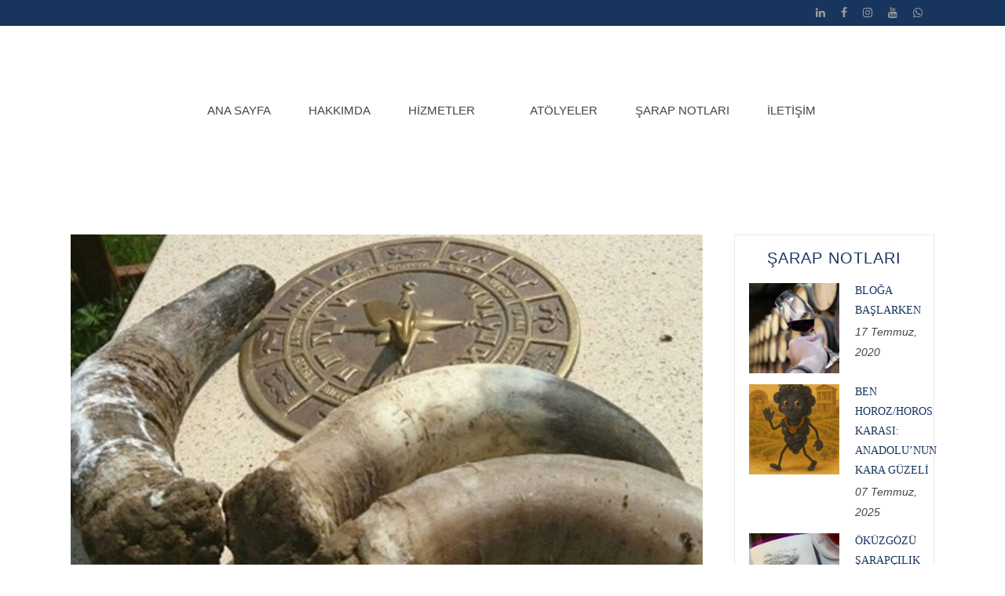

--- FILE ---
content_type: text/html; charset=UTF-8
request_url: https://evrenkalkan.com.tr/biyodinamik-bagcilik/
body_size: 24067
content:
<!DOCTYPE html><html lang="tr"><head><script data-no-optimize="1">var litespeed_docref=sessionStorage.getItem("litespeed_docref");litespeed_docref&&(Object.defineProperty(document,"referrer",{get:function(){return litespeed_docref}}),sessionStorage.removeItem("litespeed_docref"));</script> <meta charset="UTF-8" /><link data-optimized="2" rel="stylesheet" href="https://evrenkalkan.com.tr/wp-content/litespeed/css/44d8df47a3c6aa184152a4802538fa0e.css?ver=76f8c" /><meta name="viewport" content="width=device-width,initial-scale=1,user-scalable=no"><link rel="profile" href="https://gmpg.org/xfn/11" /><link rel="pingback" href="https://evrenkalkan.com.tr/xmlrpc.php" /><meta name='robots' content='index, follow, max-image-preview:large, max-snippet:-1, max-video-preview:-1' /><title>7 SORUDA Biyodinamik Bağcılık - Evren Kalkan</title><meta name="description" content="Biodinamik bağcılığın ne olduğunu tanımlamadan önce Biodinamik tarım nedir diye sormak belki daha doğru olacak. Biodinamik tarım temelde ziraate, bahçeciliğe, gıda üretimine ve beslenmeye spritiuel, etik, ekolojik bir yaklaşımdır.Biodinamik bağcılık tarihine baktığımızda karşımıza Rudolf Steiner ve Maria Thun’ın çalışmaları çıkıyor.  Bu çalışmalar organik uygulamalarla birlikte felsefe ve kozmolojiyi de içerir." /><link rel="canonical" href="https://evrenkalkan.com.tr/biyodinamik-bagcilik/" /><meta property="og:locale" content="tr_TR" /><meta property="og:type" content="article" /><meta property="og:title" content="7 SORUDA Biyodinamik Bağcılık - Evren Kalkan" /><meta property="og:description" content="Biodinamik bağcılığın ne olduğunu tanımlamadan önce Biodinamik tarım nedir diye sormak belki daha doğru olacak. Biodinamik tarım temelde ziraate, bahçeciliğe, gıda üretimine ve beslenmeye spritiuel, etik, ekolojik bir yaklaşımdır.Biodinamik bağcılık tarihine baktığımızda karşımıza Rudolf Steiner ve Maria Thun’ın çalışmaları çıkıyor.  Bu çalışmalar organik uygulamalarla birlikte felsefe ve kozmolojiyi de içerir." /><meta property="og:url" content="https://evrenkalkan.com.tr/biyodinamik-bagcilik/" /><meta property="og:site_name" content="Evren Kalkan" /><meta property="article:publisher" content="https://www.facebook.com/evrenkalkan.winewise/" /><meta property="article:published_time" content="2020-08-14T15:58:00+00:00" /><meta property="article:modified_time" content="2022-12-05T10:20:30+00:00" /><meta property="og:image" content="https://evrenkalkan.com.tr/wp-content/uploads/2020/08/biodinamic-1-e1597680469904.jpg" /><meta property="og:image:width" content="988" /><meta property="og:image:height" content="664" /><meta property="og:image:type" content="image/jpeg" /><meta name="author" content="Evren Kalkan" /><meta name="twitter:card" content="summary_large_image" /><meta name="twitter:label1" content="Yazan:" /><meta name="twitter:data1" content="Evren Kalkan" /><meta name="twitter:label2" content="Tahmini okuma süresi" /><meta name="twitter:data2" content="7 dakika" /> <script type="application/ld+json" class="yoast-schema-graph">{"@context":"https://schema.org","@graph":[{"@type":"Article","@id":"https://evrenkalkan.com.tr/biyodinamik-bagcilik/#article","isPartOf":{"@id":"https://evrenkalkan.com.tr/biyodinamik-bagcilik/"},"author":{"name":"Evren Kalkan","@id":"https://evrenkalkan.com.tr/#/schema/person/62804f9386694d8450192d37bfbb56e4"},"headline":"7 SORUDA Biyodinamik Bağcılık","datePublished":"2020-08-14T15:58:00+00:00","dateModified":"2022-12-05T10:20:30+00:00","mainEntityOfPage":{"@id":"https://evrenkalkan.com.tr/biyodinamik-bagcilik/"},"wordCount":1399,"publisher":{"@id":"https://evrenkalkan.com.tr/#organization"},"image":{"@id":"https://evrenkalkan.com.tr/biyodinamik-bagcilik/#primaryimage"},"thumbnailUrl":"https://evrenkalkan.com.tr/wp-content/uploads/2020/08/biodinamic-1-e1597680469904.jpg","keywords":["Bağcılık","Biodinamik Bağcılık","Biyodinamik","Şarap"],"inLanguage":"tr"},{"@type":"WebPage","@id":"https://evrenkalkan.com.tr/biyodinamik-bagcilik/","url":"https://evrenkalkan.com.tr/biyodinamik-bagcilik/","name":"7 SORUDA Biyodinamik Bağcılık - Evren Kalkan","isPartOf":{"@id":"https://evrenkalkan.com.tr/#website"},"primaryImageOfPage":{"@id":"https://evrenkalkan.com.tr/biyodinamik-bagcilik/#primaryimage"},"image":{"@id":"https://evrenkalkan.com.tr/biyodinamik-bagcilik/#primaryimage"},"thumbnailUrl":"https://evrenkalkan.com.tr/wp-content/uploads/2020/08/biodinamic-1-e1597680469904.jpg","datePublished":"2020-08-14T15:58:00+00:00","dateModified":"2022-12-05T10:20:30+00:00","description":"Biodinamik bağcılığın ne olduğunu tanımlamadan önce Biodinamik tarım nedir diye sormak belki daha doğru olacak. Biodinamik tarım temelde ziraate, bahçeciliğe, gıda üretimine ve beslenmeye spritiuel, etik, ekolojik bir yaklaşımdır.Biodinamik bağcılık tarihine baktığımızda karşımıza Rudolf Steiner ve Maria Thun’ın çalışmaları çıkıyor.  Bu çalışmalar organik uygulamalarla birlikte felsefe ve kozmolojiyi de içerir.","breadcrumb":{"@id":"https://evrenkalkan.com.tr/biyodinamik-bagcilik/#breadcrumb"},"inLanguage":"tr","potentialAction":[{"@type":"ReadAction","target":["https://evrenkalkan.com.tr/biyodinamik-bagcilik/"]}]},{"@type":"ImageObject","inLanguage":"tr","@id":"https://evrenkalkan.com.tr/biyodinamik-bagcilik/#primaryimage","url":"https://evrenkalkan.com.tr/wp-content/uploads/2020/08/biodinamic-1-e1597680469904.jpg","contentUrl":"https://evrenkalkan.com.tr/wp-content/uploads/2020/08/biodinamic-1-e1597680469904.jpg","width":988,"height":664},{"@type":"BreadcrumbList","@id":"https://evrenkalkan.com.tr/biyodinamik-bagcilik/#breadcrumb","itemListElement":[{"@type":"ListItem","position":1,"name":"Ana sayfa","item":"https://evrenkalkan.com.tr/"},{"@type":"ListItem","position":2,"name":"7 SORUDA Biyodinamik Bağcılık"}]},{"@type":"WebSite","@id":"https://evrenkalkan.com.tr/#website","url":"https://evrenkalkan.com.tr/","name":"Evren Kalkan","description":"wine wise","publisher":{"@id":"https://evrenkalkan.com.tr/#organization"},"potentialAction":[{"@type":"SearchAction","target":{"@type":"EntryPoint","urlTemplate":"https://evrenkalkan.com.tr/?s={search_term_string}"},"query-input":{"@type":"PropertyValueSpecification","valueRequired":true,"valueName":"search_term_string"}}],"inLanguage":"tr"},{"@type":"Organization","@id":"https://evrenkalkan.com.tr/#organization","name":"Evren Kalkan","url":"https://evrenkalkan.com.tr/","logo":{"@type":"ImageObject","inLanguage":"tr","@id":"https://evrenkalkan.com.tr/#/schema/logo/image/","url":"https://evrenkalkan.com.tr/wp-content/uploads/2020/07/Evren-Kalkan-Logo-500px-SON.png","contentUrl":"https://evrenkalkan.com.tr/wp-content/uploads/2020/07/Evren-Kalkan-Logo-500px-SON.png","width":500,"height":701,"caption":"Evren Kalkan"},"image":{"@id":"https://evrenkalkan.com.tr/#/schema/logo/image/"},"sameAs":["https://www.facebook.com/evrenkalkan.winewise/","https://www.instagram.com/evrenkalkan_winewise/","https://www.linkedin.com/in/evren-evrim-kalkan-49a27234/","https://www.youtube.com/user/evrenkalkan76"]},{"@type":"Person","@id":"https://evrenkalkan.com.tr/#/schema/person/62804f9386694d8450192d37bfbb56e4","name":"Evren Kalkan","image":{"@type":"ImageObject","inLanguage":"tr","@id":"https://evrenkalkan.com.tr/#/schema/person/image/","url":"https://evrenkalkan.com.tr/wp-content/litespeed/avatar/292b7c024e8915a9bc9ed806efc4116d.jpg?ver=1768386399","contentUrl":"https://evrenkalkan.com.tr/wp-content/litespeed/avatar/292b7c024e8915a9bc9ed806efc4116d.jpg?ver=1768386399","caption":"Evren Kalkan"}}]}</script> <link rel='dns-prefetch' href='//maps.googleapis.com' /><link rel='dns-prefetch' href='//fonts.googleapis.com' /><link rel="alternate" type="application/rss+xml" title="Evren Kalkan &raquo; akışı" href="https://evrenkalkan.com.tr/feed/" /><link rel="alternate" type="application/rss+xml" title="Evren Kalkan &raquo; yorum akışı" href="https://evrenkalkan.com.tr/comments/feed/" /><link rel="alternate" title="oEmbed (JSON)" type="application/json+oembed" href="https://evrenkalkan.com.tr/wp-json/oembed/1.0/embed?url=https%3A%2F%2Fevrenkalkan.com.tr%2Fbiyodinamik-bagcilik%2F" /><link rel="alternate" title="oEmbed (XML)" type="text/xml+oembed" href="https://evrenkalkan.com.tr/wp-json/oembed/1.0/embed?url=https%3A%2F%2Fevrenkalkan.com.tr%2Fbiyodinamik-bagcilik%2F&#038;format=xml" /><style id='wp-img-auto-sizes-contain-inline-css' type='text/css'>img:is([sizes=auto i],[sizes^="auto," i]){contain-intrinsic-size:3000px 1500px}
/*# sourceURL=wp-img-auto-sizes-contain-inline-css */</style><style id='classic-theme-styles-inline-css' type='text/css'>/*! This file is auto-generated */
.wp-block-button__link{color:#fff;background-color:#32373c;border-radius:9999px;box-shadow:none;text-decoration:none;padding:calc(.667em + 2px) calc(1.333em + 2px);font-size:1.125em}.wp-block-file__button{background:#32373c;color:#fff;text-decoration:none}
/*# sourceURL=/wp-includes/css/classic-themes.min.css */</style><style id='global-styles-inline-css' type='text/css'>:root{--wp--preset--aspect-ratio--square: 1;--wp--preset--aspect-ratio--4-3: 4/3;--wp--preset--aspect-ratio--3-4: 3/4;--wp--preset--aspect-ratio--3-2: 3/2;--wp--preset--aspect-ratio--2-3: 2/3;--wp--preset--aspect-ratio--16-9: 16/9;--wp--preset--aspect-ratio--9-16: 9/16;--wp--preset--color--black: #000000;--wp--preset--color--cyan-bluish-gray: #abb8c3;--wp--preset--color--white: #ffffff;--wp--preset--color--pale-pink: #f78da7;--wp--preset--color--vivid-red: #cf2e2e;--wp--preset--color--luminous-vivid-orange: #ff6900;--wp--preset--color--luminous-vivid-amber: #fcb900;--wp--preset--color--light-green-cyan: #7bdcb5;--wp--preset--color--vivid-green-cyan: #00d084;--wp--preset--color--pale-cyan-blue: #8ed1fc;--wp--preset--color--vivid-cyan-blue: #0693e3;--wp--preset--color--vivid-purple: #9b51e0;--wp--preset--gradient--vivid-cyan-blue-to-vivid-purple: linear-gradient(135deg,rgb(6,147,227) 0%,rgb(155,81,224) 100%);--wp--preset--gradient--light-green-cyan-to-vivid-green-cyan: linear-gradient(135deg,rgb(122,220,180) 0%,rgb(0,208,130) 100%);--wp--preset--gradient--luminous-vivid-amber-to-luminous-vivid-orange: linear-gradient(135deg,rgb(252,185,0) 0%,rgb(255,105,0) 100%);--wp--preset--gradient--luminous-vivid-orange-to-vivid-red: linear-gradient(135deg,rgb(255,105,0) 0%,rgb(207,46,46) 100%);--wp--preset--gradient--very-light-gray-to-cyan-bluish-gray: linear-gradient(135deg,rgb(238,238,238) 0%,rgb(169,184,195) 100%);--wp--preset--gradient--cool-to-warm-spectrum: linear-gradient(135deg,rgb(74,234,220) 0%,rgb(151,120,209) 20%,rgb(207,42,186) 40%,rgb(238,44,130) 60%,rgb(251,105,98) 80%,rgb(254,248,76) 100%);--wp--preset--gradient--blush-light-purple: linear-gradient(135deg,rgb(255,206,236) 0%,rgb(152,150,240) 100%);--wp--preset--gradient--blush-bordeaux: linear-gradient(135deg,rgb(254,205,165) 0%,rgb(254,45,45) 50%,rgb(107,0,62) 100%);--wp--preset--gradient--luminous-dusk: linear-gradient(135deg,rgb(255,203,112) 0%,rgb(199,81,192) 50%,rgb(65,88,208) 100%);--wp--preset--gradient--pale-ocean: linear-gradient(135deg,rgb(255,245,203) 0%,rgb(182,227,212) 50%,rgb(51,167,181) 100%);--wp--preset--gradient--electric-grass: linear-gradient(135deg,rgb(202,248,128) 0%,rgb(113,206,126) 100%);--wp--preset--gradient--midnight: linear-gradient(135deg,rgb(2,3,129) 0%,rgb(40,116,252) 100%);--wp--preset--font-size--small: 13px;--wp--preset--font-size--medium: 20px;--wp--preset--font-size--large: 36px;--wp--preset--font-size--x-large: 42px;--wp--preset--spacing--20: 0.44rem;--wp--preset--spacing--30: 0.67rem;--wp--preset--spacing--40: 1rem;--wp--preset--spacing--50: 1.5rem;--wp--preset--spacing--60: 2.25rem;--wp--preset--spacing--70: 3.38rem;--wp--preset--spacing--80: 5.06rem;--wp--preset--shadow--natural: 6px 6px 9px rgba(0, 0, 0, 0.2);--wp--preset--shadow--deep: 12px 12px 50px rgba(0, 0, 0, 0.4);--wp--preset--shadow--sharp: 6px 6px 0px rgba(0, 0, 0, 0.2);--wp--preset--shadow--outlined: 6px 6px 0px -3px rgb(255, 255, 255), 6px 6px rgb(0, 0, 0);--wp--preset--shadow--crisp: 6px 6px 0px rgb(0, 0, 0);}:where(.is-layout-flex){gap: 0.5em;}:where(.is-layout-grid){gap: 0.5em;}body .is-layout-flex{display: flex;}.is-layout-flex{flex-wrap: wrap;align-items: center;}.is-layout-flex > :is(*, div){margin: 0;}body .is-layout-grid{display: grid;}.is-layout-grid > :is(*, div){margin: 0;}:where(.wp-block-columns.is-layout-flex){gap: 2em;}:where(.wp-block-columns.is-layout-grid){gap: 2em;}:where(.wp-block-post-template.is-layout-flex){gap: 1.25em;}:where(.wp-block-post-template.is-layout-grid){gap: 1.25em;}.has-black-color{color: var(--wp--preset--color--black) !important;}.has-cyan-bluish-gray-color{color: var(--wp--preset--color--cyan-bluish-gray) !important;}.has-white-color{color: var(--wp--preset--color--white) !important;}.has-pale-pink-color{color: var(--wp--preset--color--pale-pink) !important;}.has-vivid-red-color{color: var(--wp--preset--color--vivid-red) !important;}.has-luminous-vivid-orange-color{color: var(--wp--preset--color--luminous-vivid-orange) !important;}.has-luminous-vivid-amber-color{color: var(--wp--preset--color--luminous-vivid-amber) !important;}.has-light-green-cyan-color{color: var(--wp--preset--color--light-green-cyan) !important;}.has-vivid-green-cyan-color{color: var(--wp--preset--color--vivid-green-cyan) !important;}.has-pale-cyan-blue-color{color: var(--wp--preset--color--pale-cyan-blue) !important;}.has-vivid-cyan-blue-color{color: var(--wp--preset--color--vivid-cyan-blue) !important;}.has-vivid-purple-color{color: var(--wp--preset--color--vivid-purple) !important;}.has-black-background-color{background-color: var(--wp--preset--color--black) !important;}.has-cyan-bluish-gray-background-color{background-color: var(--wp--preset--color--cyan-bluish-gray) !important;}.has-white-background-color{background-color: var(--wp--preset--color--white) !important;}.has-pale-pink-background-color{background-color: var(--wp--preset--color--pale-pink) !important;}.has-vivid-red-background-color{background-color: var(--wp--preset--color--vivid-red) !important;}.has-luminous-vivid-orange-background-color{background-color: var(--wp--preset--color--luminous-vivid-orange) !important;}.has-luminous-vivid-amber-background-color{background-color: var(--wp--preset--color--luminous-vivid-amber) !important;}.has-light-green-cyan-background-color{background-color: var(--wp--preset--color--light-green-cyan) !important;}.has-vivid-green-cyan-background-color{background-color: var(--wp--preset--color--vivid-green-cyan) !important;}.has-pale-cyan-blue-background-color{background-color: var(--wp--preset--color--pale-cyan-blue) !important;}.has-vivid-cyan-blue-background-color{background-color: var(--wp--preset--color--vivid-cyan-blue) !important;}.has-vivid-purple-background-color{background-color: var(--wp--preset--color--vivid-purple) !important;}.has-black-border-color{border-color: var(--wp--preset--color--black) !important;}.has-cyan-bluish-gray-border-color{border-color: var(--wp--preset--color--cyan-bluish-gray) !important;}.has-white-border-color{border-color: var(--wp--preset--color--white) !important;}.has-pale-pink-border-color{border-color: var(--wp--preset--color--pale-pink) !important;}.has-vivid-red-border-color{border-color: var(--wp--preset--color--vivid-red) !important;}.has-luminous-vivid-orange-border-color{border-color: var(--wp--preset--color--luminous-vivid-orange) !important;}.has-luminous-vivid-amber-border-color{border-color: var(--wp--preset--color--luminous-vivid-amber) !important;}.has-light-green-cyan-border-color{border-color: var(--wp--preset--color--light-green-cyan) !important;}.has-vivid-green-cyan-border-color{border-color: var(--wp--preset--color--vivid-green-cyan) !important;}.has-pale-cyan-blue-border-color{border-color: var(--wp--preset--color--pale-cyan-blue) !important;}.has-vivid-cyan-blue-border-color{border-color: var(--wp--preset--color--vivid-cyan-blue) !important;}.has-vivid-purple-border-color{border-color: var(--wp--preset--color--vivid-purple) !important;}.has-vivid-cyan-blue-to-vivid-purple-gradient-background{background: var(--wp--preset--gradient--vivid-cyan-blue-to-vivid-purple) !important;}.has-light-green-cyan-to-vivid-green-cyan-gradient-background{background: var(--wp--preset--gradient--light-green-cyan-to-vivid-green-cyan) !important;}.has-luminous-vivid-amber-to-luminous-vivid-orange-gradient-background{background: var(--wp--preset--gradient--luminous-vivid-amber-to-luminous-vivid-orange) !important;}.has-luminous-vivid-orange-to-vivid-red-gradient-background{background: var(--wp--preset--gradient--luminous-vivid-orange-to-vivid-red) !important;}.has-very-light-gray-to-cyan-bluish-gray-gradient-background{background: var(--wp--preset--gradient--very-light-gray-to-cyan-bluish-gray) !important;}.has-cool-to-warm-spectrum-gradient-background{background: var(--wp--preset--gradient--cool-to-warm-spectrum) !important;}.has-blush-light-purple-gradient-background{background: var(--wp--preset--gradient--blush-light-purple) !important;}.has-blush-bordeaux-gradient-background{background: var(--wp--preset--gradient--blush-bordeaux) !important;}.has-luminous-dusk-gradient-background{background: var(--wp--preset--gradient--luminous-dusk) !important;}.has-pale-ocean-gradient-background{background: var(--wp--preset--gradient--pale-ocean) !important;}.has-electric-grass-gradient-background{background: var(--wp--preset--gradient--electric-grass) !important;}.has-midnight-gradient-background{background: var(--wp--preset--gradient--midnight) !important;}.has-small-font-size{font-size: var(--wp--preset--font-size--small) !important;}.has-medium-font-size{font-size: var(--wp--preset--font-size--medium) !important;}.has-large-font-size{font-size: var(--wp--preset--font-size--large) !important;}.has-x-large-font-size{font-size: var(--wp--preset--font-size--x-large) !important;}
:where(.wp-block-post-template.is-layout-flex){gap: 1.25em;}:where(.wp-block-post-template.is-layout-grid){gap: 1.25em;}
:where(.wp-block-term-template.is-layout-flex){gap: 1.25em;}:where(.wp-block-term-template.is-layout-grid){gap: 1.25em;}
:where(.wp-block-columns.is-layout-flex){gap: 2em;}:where(.wp-block-columns.is-layout-grid){gap: 2em;}
:root :where(.wp-block-pullquote){font-size: 1.5em;line-height: 1.6;}
/*# sourceURL=global-styles-inline-css */</style><style id='bridge-stylesheet-inline-css' type='text/css'>.postid-15733 .content > .content_inner > .container > .container_inner, .postid-15733 .content > .content_inner > .full_width > .full_width_inner { padding-top: 50px;}

 .postid-15733.disabled_footer_top .footer_top_holder, .postid-15733.disabled_footer_bottom .footer_bottom_holder { display: none;}


/*# sourceURL=bridge-stylesheet-inline-css */</style><style id='bridge-style-dynamic-responsive-inline-css' type='text/css'>aside.sidebar .widget {
  border: 1px solid #e9e9e9;
  padding-top: 18px;
  padding-right: 18px;
  padding-bottom: 18px;
  padding-left: 18px;
}
aside.sidebar {
  text-align: center;
}
aside.sidebar .latest_post_holder.image_in_box  {
text-align: left;
}
.blog_holder.blog_single article {
  text-align: center;
}
.latest_post_image {
  width: 115px;
}
.latest_post_holder.image_in_box .latest_post_text {
  padding: 0 0 0 135px;
}

div.widget.widget_categories ul > li:not(:last-child) {
  border-bottom: 1px solid rgb(245, 245, 245);
}
.sidebar .latest_post_holder.image_in_box .post_infos span.date {
font-weight: 300;
font-style: italic;
color: #959595;
}
nav.main_menu>ul>li>a {
  padding: 0 24px;
}

element.style {
}
.wpcf7 form.failed .wpcf7-response-output, .wpcf7 form.aborted .wpcf7-response-output {
    border-color: #86714d;
}

div.wpcf7-response-output {
    position: relative;
    padding: 17px 30px 17px 55px;
    color: #18355e;
    margin-left: 0;
    margin-right: 0;
    font-weight: 500;
    font-size: 15px;
    text-transform: uppercase;
    letter-spacing: 1px;
    border: none;
}
/*# sourceURL=bridge-style-dynamic-responsive-inline-css */</style> <script type="litespeed/javascript" data-src="https://evrenkalkan.com.tr/wp-includes/js/jquery/jquery.min.js" id="jquery-core-js"></script> <script id="email-download-link-js-extra" type="litespeed/javascript">var ed_data={"messages":{"ed_required_field":"Please fill in the required field.","ed_invalid_name":"Name seems invalid.","ed_invalid_email":"Email address seems invalid.","ed_unexpected_error":"Oops.. Unexpected error occurred.","ed_sent_successfull":"Download link sent successfully to your email address.","ed_select_downloads":"Please select your downloads.","ed_invalid_captcha":"Robot verification failed, please try again.","ed_toofast_message":"You are trying to submit too fast. try again in 1 minute.","ed_blocked_message1":"Your submission is not accepted due to security reason. Please contact admin.","ed_blocked_message2":"Entered name or email contains a word that is not allowed. Please contact admin."},"ed_ajax_url":"https://evrenkalkan.com.tr/wp-admin/admin-ajax.php"}</script> <link rel="https://api.w.org/" href="https://evrenkalkan.com.tr/wp-json/" /><link rel="alternate" title="JSON" type="application/json" href="https://evrenkalkan.com.tr/wp-json/wp/v2/posts/15733" /><style>.ed_form_message.success { color: #008000; }.ed_form_message.error { color: #ff0000; }.ed_form_message.boterror { color: #ff0000; }</style> <script type="litespeed/javascript">(function(i,s,o,g,r,a,m){i.GoogleAnalyticsObject=r;i[r]=i[r]||function(){(i[r].q=i[r].q||[]).push(arguments)},i[r].l=1*new Date();a=s.createElement(o),m=s.getElementsByTagName(o)[0];a.async=1;a.src=g;m.parentNode.insertBefore(a,m)})(window,document,'script','https://www.google-analytics.com/analytics.js','ga');ga('create','UA-89823036-2','auto');ga('send','pageview')</script>  <script type="litespeed/javascript">!function(f,b,e,v,n,t,s){if(f.fbq)return;n=f.fbq=function(){n.callMethod?n.callMethod.apply(n,arguments):n.queue.push(arguments)};if(!f._fbq)f._fbq=n;n.push=n;n.loaded=!0;n.version='2.0';n.queue=[];t=b.createElement(e);t.async=!0;t.src=v;s=b.getElementsByTagName(e)[0];s.parentNode.insertBefore(t,s)}(window,document,'script','https://connect.facebook.net/en_US/fbevents.js');fbq('init','1154790391573715');fbq('track','PageView')</script> <noscript>
<img height="1" width="1"
src="https://www.facebook.com/tr?id=1154790391573715&ev=PageView
&noscript=1"/>
</noscript><meta name="generator" content="Elementor 3.34.1; features: additional_custom_breakpoints; settings: css_print_method-external, google_font-enabled, font_display-auto"><style>.e-con.e-parent:nth-of-type(n+4):not(.e-lazyloaded):not(.e-no-lazyload),
				.e-con.e-parent:nth-of-type(n+4):not(.e-lazyloaded):not(.e-no-lazyload) * {
					background-image: none !important;
				}
				@media screen and (max-height: 1024px) {
					.e-con.e-parent:nth-of-type(n+3):not(.e-lazyloaded):not(.e-no-lazyload),
					.e-con.e-parent:nth-of-type(n+3):not(.e-lazyloaded):not(.e-no-lazyload) * {
						background-image: none !important;
					}
				}
				@media screen and (max-height: 640px) {
					.e-con.e-parent:nth-of-type(n+2):not(.e-lazyloaded):not(.e-no-lazyload),
					.e-con.e-parent:nth-of-type(n+2):not(.e-lazyloaded):not(.e-no-lazyload) * {
						background-image: none !important;
					}
				}</style><meta name="generator" content="Powered by WPBakery Page Builder - drag and drop page builder for WordPress."/><link rel="icon" href="https://evrenkalkan.com.tr/wp-content/uploads/2020/07/Evren-Kalkan-Logo-500px-SON-150x150.png" sizes="32x32" /><link rel="icon" href="https://evrenkalkan.com.tr/wp-content/uploads/2020/07/Evren-Kalkan-Logo-500px-SON-500x500.png" sizes="192x192" /><link rel="apple-touch-icon" href="https://evrenkalkan.com.tr/wp-content/uploads/2020/07/Evren-Kalkan-Logo-500px-SON-500x500.png" /><meta name="msapplication-TileImage" content="https://evrenkalkan.com.tr/wp-content/uploads/2020/07/Evren-Kalkan-Logo-500px-SON-500x500.png" /><style type="text/css" id="wp-custom-css">.icon_social_holder {display:none !important}
.blog_holder.blog_masonry_date_in_image article .post_text_inner .post_info {display:none}

span {
	color:#444444!important;
}

.blog_holder article .post_text h2 .date {
    color: #bebebe;
    display: none !important;
}</style><noscript><style>.wpb_animate_when_almost_visible { opacity: 1; }</style></noscript></head><body data-rsssl=1 class="wp-singular post-template-default single single-post postid-15733 single-format-standard wp-theme-bridge bridge-core-2.2.4  qode-title-hidden hide_top_bar_on_mobile_header qode-theme-ver-21.1 qode-theme-bridge qode_header_in_grid wpb-js-composer js-comp-ver-6.1 vc_responsive elementor-default elementor-kit-15441" itemscope itemtype="http://schema.org/WebPage"><div class="ajax_loader"><div class="ajax_loader_1"><div class="pulse"></div></div></div><div class="wrapper"><div class="wrapper_inner"><header class=" has_top scroll_header_top_area  stick_with_left_right_menu scrolled_not_transparent page_header"><div class="header_inner clearfix"><div class="header_top_bottom_holder"><div class="header_top clearfix" style='' ><div class="container"><div class="container_inner clearfix"><div class="left"><div class="inner"></div></div><div class="right"><div class="inner"><div class="header-widget widget_text header-right-widget"><div class="textwidget"><p><span data-type="normal" data-hover-icon-color="#ffffff" class="qode_icon_shortcode  q_font_awsome_icon fa-lg  " style="margin: 0px 20px 0px 0px; "><a  itemprop="url" href="https://www.linkedin.com/in/evren-evrim-kalkan-49a27234/" target="_blank"><i class="qode_icon_font_awesome fa fa-linkedin qode_icon_element" style="font-size: 14px;color: #9c9c9c;" ></i></a></span><span data-type="normal" data-hover-icon-color="#ffffff" class="qode_icon_shortcode  q_font_awsome_icon fa-lg  " style="margin: 0px 20px 0px 0px; "><a  itemprop="url" href="https://www.facebook.com/evrenkalkan.winewise/" target="_blank"><i class="qode_icon_font_awesome fa fa-facebook qode_icon_element" style="font-size: 14px;color: #9c9c9c;" ></i></a></span><span data-type="normal" data-hover-icon-color="#ffffff" class="qode_icon_shortcode  q_font_awsome_icon fa-lg  " style="margin: 0px 20px 0px 0px; "><a  itemprop="url" href="https://www.instagram.com/evrenkalkan_winewise/" target="_blank"><i class="qode_icon_font_awesome fa fa-instagram qode_icon_element" style="font-size: 14px;color: #9c9c9c;" ></i></a></span><span data-type="normal" data-hover-icon-color="#ffffff" class="qode_icon_shortcode  q_font_awsome_icon fa-lg  " style="margin: 0px 20px 0px 0px; "><a  itemprop="url" href="https://www.youtube.com/user/evrenkalkan76" target="_blank"><i class="qode_icon_font_awesome fa fa-youtube qode_icon_element" style="font-size: 14px;color: #9c9c9c;" ></i></a></span><span data-type="normal" data-hover-icon-color="#ffffff" class="qode_icon_shortcode  q_font_awsome_icon fa-lg  " style="margin: 0px 0px 0px 0px; "><a  itemprop="url" href="https://api.whatsapp.com/send?phone=+905372793191&amp;text=" target="_blank"><i class="qode_icon_font_awesome fa fa-whatsapp qode_icon_element" style="font-size: 14px;color: #9c9c9c;" ></i></a></span></p></div></div></div></div></div></div></div><div class="header_bottom clearfix" style='' ><div class="container"><div class="container_inner clearfix"><nav class="main_menu drop_down left_side"><ul id="menu-left_menu" class=""><li id="nav-menu-item-15430" class="menu-item menu-item-type-post_type menu-item-object-page menu-item-home  narrow"><a href="https://evrenkalkan.com.tr/" class=""><i class="menu_icon blank fa"></i><span>Ana Sayfa</span><span class="plus"></span></a></li><li id="nav-menu-item-15432" class="menu-item menu-item-type-post_type menu-item-object-page  narrow"><a href="https://evrenkalkan.com.tr/hakkimda-2/" class=""><i class="menu_icon blank fa"></i><span>Hakkımda</span><span class="plus"></span></a></li><li id="nav-menu-item-15431" class="menu-item menu-item-type-post_type menu-item-object-page  narrow"><a href="https://evrenkalkan.com.tr/hizmetler/" class=""><i class="menu_icon blank fa"></i><span>Hizmetler</span><span class="plus"></span></a></li></ul></nav><div class="header_inner_left"><div class="mobile_menu_button">
<span>
<i class="qode_icon_font_awesome fa fa-bars " ></i>		</span></div><div class="logo_wrapper" ><div class="q_logo">
<a itemprop="url" href="https://evrenkalkan.com.tr/" >
<img data-lazyloaded="1" src="[data-uri]" width="500" height="639" itemprop="image" class="normal" data-src="https://evrenkalkan.com.tr/wp-content/uploads/2020/11/Evren-Kalkan-Logo-500px-REV.png" alt="Logo"> 			 <img data-lazyloaded="1" src="[data-uri]" width="500" height="639" itemprop="image" class="light" data-src="https://evrenkalkan.com.tr/wp-content/uploads/2020/11/Evren-Kalkan-Logo-500px-REV.png" alt="Logo"/> 			 <img data-lazyloaded="1" src="[data-uri]" width="500" height="639" itemprop="image" class="dark" data-src="https://evrenkalkan.com.tr/wp-content/uploads/2020/11/Evren-Kalkan-Logo-500px-REV.png" alt="Logo"/> 			 <img data-lazyloaded="1" src="[data-uri]" width="500" height="639" itemprop="image" class="sticky" data-src="https://evrenkalkan.com.tr/wp-content/uploads/2020/11/Evren-Kalkan-Logo-500px-REV.png" alt="Logo"/> 			 <img data-lazyloaded="1" src="[data-uri]" width="900" height="231" itemprop="image" class="mobile" data-src="https://evrenkalkan.com.tr/wp-content/uploads/2020/11/Logo-Yatay2-REV.png" alt="Logo"/> 					</a></div></div></div><nav class="main_menu drop_down right_side"><ul id="menu-sag" class=""><li id="nav-menu-item-16272" class="menu-item menu-item-type-post_type menu-item-object-page  narrow"><a href="https://evrenkalkan.com.tr/etkinlikler/" class=""><i class="menu_icon blank fa"></i><span>Atölyeler</span><span class="plus"></span></a></li><li id="nav-menu-item-16273" class="menu-item menu-item-type-post_type menu-item-object-page  narrow"><a href="https://evrenkalkan.com.tr/sarap-notlari/" class=""><i class="menu_icon blank fa"></i><span>Şarap Notları</span><span class="plus"></span></a></li><li id="nav-menu-item-16274" class="menu-item menu-item-type-post_type menu-item-object-page  narrow"><a href="https://evrenkalkan.com.tr/iletisim/" class=""><i class="menu_icon blank fa"></i><span>İletişim</span><span class="plus"></span></a></li></ul></nav><nav class="mobile_menu"><ul><li id="mobile-menu-item-15430" class="menu-item menu-item-type-post_type menu-item-object-page menu-item-home "><a href="https://evrenkalkan.com.tr/" class=""><span>Ana Sayfa</span></a><span class="mobile_arrow"><i class="fa fa-angle-right"></i><i class="fa fa-angle-down"></i></span></li><li id="mobile-menu-item-15432" class="menu-item menu-item-type-post_type menu-item-object-page "><a href="https://evrenkalkan.com.tr/hakkimda-2/" class=""><span>Hakkımda</span></a><span class="mobile_arrow"><i class="fa fa-angle-right"></i><i class="fa fa-angle-down"></i></span></li><li id="mobile-menu-item-15431" class="menu-item menu-item-type-post_type menu-item-object-page "><a href="https://evrenkalkan.com.tr/hizmetler/" class=""><span>Hizmetler</span></a><span class="mobile_arrow"><i class="fa fa-angle-right"></i><i class="fa fa-angle-down"></i></span></li><li id="mobile-menu-item-16272" class="menu-item menu-item-type-post_type menu-item-object-page "><a href="https://evrenkalkan.com.tr/etkinlikler/" class=""><span>Atölyeler</span></a><span class="mobile_arrow"><i class="fa fa-angle-right"></i><i class="fa fa-angle-down"></i></span></li><li id="mobile-menu-item-16273" class="menu-item menu-item-type-post_type menu-item-object-page "><a href="https://evrenkalkan.com.tr/sarap-notlari/" class=""><span>Şarap Notları</span></a><span class="mobile_arrow"><i class="fa fa-angle-right"></i><i class="fa fa-angle-down"></i></span></li><li id="mobile-menu-item-16274" class="menu-item menu-item-type-post_type menu-item-object-page "><a href="https://evrenkalkan.com.tr/iletisim/" class=""><span>İletişim</span></a><span class="mobile_arrow"><i class="fa fa-angle-right"></i><i class="fa fa-angle-down"></i></span></li></ul></nav></div></div></div></div></div></header>	<a id="back_to_top" href="#">
<span class="fa-stack">
<i class="qode_icon_font_awesome fa fa-arrow-up " ></i>        </span>
</a><div class="content content_top_margin_none"><div class="content_inner  "><div class="container"><div class="container_inner default_template_holder" style="padding-top:50px"><div class="two_columns_75_25 background_color_sidebar grid2 clearfix"><div class="column1"><div class="column_inner"><div class="blog_single blog_holder"><article id="post-15733" class="post-15733 post type-post status-publish format-standard has-post-thumbnail hentry category-genel tag-bagcilik tag-biodinamik-bagcilik tag-biyodinamik tag-sarap"><div class="post_content_holder"><div class="post_image">
<img data-lazyloaded="1" src="[data-uri]" fetchpriority="high" width="988" height="664" data-src="https://evrenkalkan.com.tr/wp-content/uploads/2020/08/biodinamic-1-e1597680469904.jpg" class="attachment-full size-full wp-post-image" alt="" decoding="async" data-srcset="https://evrenkalkan.com.tr/wp-content/uploads/2020/08/biodinamic-1-e1597680469904.jpg 988w, https://evrenkalkan.com.tr/wp-content/uploads/2020/08/biodinamic-1-e1597680469904-300x202.jpg 300w, https://evrenkalkan.com.tr/wp-content/uploads/2020/08/biodinamic-1-e1597680469904-768x516.jpg 768w, https://evrenkalkan.com.tr/wp-content/uploads/2020/08/biodinamic-1-e1597680469904-700x470.jpg 700w" data-sizes="(max-width: 988px) 100vw, 988px" /></div><div class="post_text"><div class="post_text_inner"><h2 itemprop="name" class="entry_title"><span itemprop="dateCreated" class="date entry_date updated">14 Ağu<meta itemprop="interactionCount" content="UserComments: 0"/></span> 7 SORUDA Biyodinamik Bağcılık</h2><div class="post_info">
<span class="time">Tarih : 18:58h</span>
içinde <a href="https://evrenkalkan.com.tr/category/genel/" rel="category tag">Genel</a>							<span class="post_author">
tarafından								<a itemprop="author" class="post_author_link" href="https://evrenkalkan.com.tr/author/evrenkalkan/">Evren Kalkan</a>
</span>
<span class="dots"><i class="fa fa-square"></i></span><a itemprop="url" class="post_comments" href="https://evrenkalkan.com.tr/biyodinamik-bagcilik/#respond" target="_self">0 Yorumlar</a></div><p><strong>(</strong><strong>Tam Gövdeli)</strong></p><h6><strong>BiYodinamik Bağcılık Nedir?</strong></h6><p>Biyodinamik bağcılığın ne olduğunu tanımlamadan önce Biyodinamik tarım nedir diye sormak belki daha doğru olacak. Biyodinamik tarım temelde ziraate, bahçeciliğe, gıda üretimine ve beslenmeye spritiuel, etik, ekolojik bir yaklaşımdır.</p><p>Biyodinamik bağcılık tarihine baktığımızda karşımıza Rudolf Steiner ve Maria Thun’ın çalışmaları çıkıyor.  Bu çalışmalar organik uygulamalarla birlikte felsefe ve kozmolojiyi de içerir.</p><p>1861 ila 1925 yılları arasında yaşamış, Avusturya asıllı filozof, bilim adamı, eğitimci, sanatçı, ezoterist, yazar olan Stainer; biyodinamik bağcılığı anlatırken, bağ toprağını, Dünya gezegeni, hava ve diğer gezegenlerle bağlantılı bir sistemin bir parçası olarak görür. Temelde organik bağcılık ile biodinamik bağcılık benzer felsefelere sahip olabilirler, ama kesinlikle birbirlerinden farklıdırlar. </p><p> </p><p><strong style="color: #303030; font-size: 13px; letter-spacing: 1px; text-transform: uppercase;">BiYodinamik Bağcılık Uygulamalarına örnekler nedir?</strong></p><p> </p><p>Bağcılık uygulamaları gezegenlerin, ayın ve yıldızların döngülerine denk gelecek şekilde yapılır.  Örneğin, ay büyürken, bir yaz modu uyarılır, özsu yükselir ve bu nedenle aşı amaçlı çelik almak için iyi bir zamandır, ancak budamadan kaçınılmalıdır.</p><p>Ay küçülürken, bir kış modu uyarılır ve kökler ile ilgili işlemler tercih edilir. Ay küçülürken asma dikmek veya budamak için en uygun zamandır.</p><p>Ayrıca bu temelden yola çıkarak, Maria Thun ve takipçileri, üzüm yetiştiricilerine yönelik bir takvim oluşturmuşlardır.</p><p>Kök, yaprak, çiçek veya meyve günlerinde bazı aktiviteler için en iyi günleri gösteren tavsiyelerde bulunulur. Örneğin şarap tatmak için ay takvimini easas alırsanız KÖK ve YAPRAK günleri olan günler şarap tatmaya uygun değildir. ÇİÇEK günleri ise daha aromatic üzüm çeşitlerinden yapılmış şarapları tatmya uygundur. (Viognier veya Torrontes gibi.) MEYVE günleri şarap tadımı için en uygun gündür</p><p> </p><p>.<strong style="color: #303030; font-size: 13px; letter-spacing: 1px; text-transform: uppercase;">BiYodinamik bağcılıkta kullanılan preparatlar nelerdir?</strong></p><p> </p><p>Biyodinamik bağcılıkta &#8216;preparatlar&#8217; adı verilen homeopatik ilaçlar toprağı gübrelemek, hastalıkları tedavi etmek ve zararlıları önlemek için kullanılır. İşlemler şunları içerir:</p><p>Preparat 500 (boynuz gübresi) <strong>Kullanılan hayvan organı:</strong><strong> </strong>Doğum yapmış bir ineğin boynuzu. <strong>İçerik:</strong> Tercihen merada otlayan hayvanların dışkısı kullanılmalıdır. <strong>Hazırlık:</strong><strong> </strong>Sonbahar başında ineklerden toplanan taze dışkı, içi temizlenmiş inek boynuzlarına doldurulur. Arazinin ya da bahçenin verimli bir köşesine ilkbahara kadar kalmak üzere gömülür. Zamanı geldiğinde boynuzların içinde son derece güçlü bir yapıya kavuşan bu malzeme, topraktan çıkartılarak girdap yöntemiyle karıştırıldıktan sonra spreyle araziye verilir. Kalanı serin bir yerde içi torfla doldurulmuş bir konteynere konularak muhafaza edilir ( 6 ay).</p><p>Preparat 501 (boynuz silika) &#8211; Bu, bir ineğin boynuzunu öğütülmüş kuvars (silika) ile doldurarak ve altı ay boyunca gömerek yapılır. Daha sonra topraktan çıkarılır, etkinleştirilir ve toprağa püskürtülür. Gübrenin humus oluşumunu katalize ettiğine ve silikaların bitki büyümesini teşvik ettiği düşünülmektedir.</p><p>Kompost &#8211; Biyodinamik üzüm yetiştiricileri, biyodinamik kompostun önce küçük miktarlarda civanperçemi, papatya, ısırgan otu, meşe kabuğu, karahindiba veya kediotu gibi bitkilerle aktive edilmesi gerektiğine inanırlar. Bunlar 502-507 preparatları olarak bilinir ve kompostun ayrışmasına yardımcı olurlar.</p><p>Organik üzüm yetiştiricileri gibi, biyodinamik üzüm yetiştiricileri de kükürt ve bakır içeren karışımları kullanırlar. [Bazıları bağa yanmış yabani tohum veya zararlı hayvanların (fare, serçe) küllerini serperek bu zararlı canlıları bağdan uzak tutacaklarına inanırlar.]</p><p> </p><p><strong style="color: #303030; font-size: 13px; letter-spacing: 1px; text-transform: uppercase;">Biyodinamik bağcılık sertifikasyon gerektirir mi?</strong></p><p> </p><p>Biyodinamik üzüm yetiştiricileri için en yaygın sertifikasyon kuruluşu, tarım ve hayvancılık için uluslararası standartlar belirleyen Demeter&#8217;dir. Birçok ülkede üye örgütleri vardır.</p><p>Biyodinamik bağcılık standartları, bağların temel olarak organik sertifikasyonunu içerir, ancak daha sonra uyulması gereken ilkeleri belirlemeye devam eder. Her ulusal dernek bunları yerel koşullar ışığında yorumlar</p><p> </p><p><strong style="color: #303030; font-size: 13px; letter-spacing: 1px; text-transform: uppercase;">Dünyadan BiYodinamik bağcılık örnekleri?</strong></p><p> </p><p>Biyodinamik üzüm yetiştiriciliği esas olarak Burgonya&#8217;daki en prestijli alanlardan bazıları (örneğin Domaine de la Romanée-Conti) dahil olmak üzere daha küçük ölçekli şaraphaneler tarafından kabul görmüş ve uygulanmaktadır. Özellikle Loire Vadisi&#8217;nde popüler olmuş ve dünya çapında savunucularına sahiptir.  Dünya genelinde 700 den fazla biodinamik bağ ve şarap tesisi bulunmakta. Örneğin; Nicolas Joly (Loire), Sybille Kuntz (Mosel), Montinore Estate (Oregon), Benziger Winery (Sonoma), Domaine Leroy (Burgundy), Maison Chapoutier (Rhone), Shinn Estate (New York).</p><p> </p><p><strong style="color: #303030; font-size: 13px; letter-spacing: 1px; text-transform: uppercase;">BiYodinamik bağcılığın avantajları/dez avantajları nedir?</strong></p><p> </p><p>Biyodinamik üzüm yetiştiriciliğinin avantajları ve dezavantajları organik üzüm yetiştiriciliğinin avantajlarını ve dezavantajlarını da içerir. Organik ve biyodinamik bağcılığı kıyaslamak amacıyla yapılan araştırmalar çok az ve sınırlı olduğu için kesin bir sonuca ulaşılmamıştır. Toprağın kalitesini veya üzümlerden yapılan şarabın bileşimini test eden ve  karşılaştıran sınırlı sayıda araştırma bulunmakta.</p><p>Biyodinamik üzüm yetiştiriciliğinin avantajları açısından değerlendirildiğinde en önemli şey, sağlıklı, hastalığa dayanıklı bağ ve toprağın olmasıdır. Bağdaki kimyasal işlem sayısında azalma ve sentetik kimyasalların püskürtülmesinin ortadan kaldırılması, böylece sentetik kimyasalların maliyetinden tasarruf da avantajlar arasında sayılabilir.</p><p>Biodinamik bağcılığın dezavantajları ise verimde genellikle küçük bir azalma, uzun, yağışlı ve yüksek nemli zor yıllarda verimde önemli azalma olasılığı vardır. Bakır içeren ürün kullanımındaki artıştan dolayı topraklarda ağır metal birikmesine neden olabilir. Belgelendirme için harcanan para ve zaman da dez avantaj olarak değerlendirilebilir. Biyodinamik üzüm yetiştiriciliğinin ek maliyetlerinin, organik bağcılıktan daha fazla olduğu öngörülmektedir.</p><p> </p><p><strong style="color: #303030; font-size: 13px; letter-spacing: 1px; text-transform: uppercase;">BiYodinamik şarap nedir?</strong></p><p> </p><p>Biyodinamik olarak sertifikalandırılmış bağlardan gelen üzümlerden üretilen şaraplara biyodinamik şaraplar denilir.  Şarap üretim sürecinde denetçi kurum tarafından belirlenmiş bazı kurallara uyulması gerekli. Biodinamik sertifikası uluslararası bir kurulul olan Demeter tarafından verilmektedir.  Ancak genel küresel kurallar olduğu gibi her ülkeye özel kuralların da olduğu bilinmekte.</p><p>Örneğin Birleşik Krallık İngiltere‘deki bir uygulamadan bahsetmek istiyorum size.  Fermentasyonda kullanılan mayalarla ilgili dışarıdan maya eklemesi desteklenen bir yaklaşım değil. Organik olarak üzüm üzerinde gelen kendi mayası ile fermente olması tercih ediliyor. Ancak bu mümkün değilse endüstriyel maya dışarıdan eklenebilir.</p><p>Amerika‘daki uygulamalara baktığımızda yine maya olarak üzümün kabuğundan gelen maya kullanılmalı, ama fermentasyonda bir problem çıkar ve fermentasyon durursa tekrar başlatmak için endüstriyel maya kullanılabiliyor. Ayrıca dışarıdan tanen eklemek veya isinglass gibi özel durultma ajanları kullanmak mümkün değil.</p><h6><strong>Bonus: Normal şarap ie biYodinamik şarap arasında tat farkı var mıdır?</strong></h6><p>Biyodinamik şaraplar daha çok teruarı yansıtan şaraplar olarak değerlendirilmektedir. Bu çok öznel bir konu aslında. Yabani mayaların kullanıldığı şaraplarda endüstriyel mayalardan farklı olarak daha öznel, karakteristik lezzetler ve aromalar oluşabilir. Çok büyük bir fark olmadığını düşünüyorum genel olarak.</p><p> </p><p>Youtube kanalımdaki Biyodinmaik Bağcılık üzerine 10 dakikalık videonun linkini de buraya bırakıyorum&#8230;  </p><p><a href="https://www.youtube.com/watch?v=Ptkyhwbffhs">https://www.youtube.com/watch?v=Ptkyhwbffhs</a></p><p>Kanala abone olmayı unutmayın 🙂</p><p> </p><p><strong>Kaynakça:</strong></p><ul><li><a href="https://tr.wikipedia.org/wiki/Rudolf_Steiner">https://tr.wikipedia.org/wiki/Rudolf_Steiner</a></li><li><a href="https://vinepair.com/articles/biodynamic-wine-explained/">https://vinepair.com/articles/biodynamic-wine-explained/</a></li><li><a href="https://www.biodynamics.com/2018-biodynamic-conference/event/evolution-natural-wine-ancient-wine-ancestors-contemporary-concept-natural-and-biodynamic-wine">https://www.biodynamics.com/2018-biodynamic-conference/event/evolution-natural-wine-ancient-wine-ancestors-contemporary-concept-natural-and-biodynamic-wine</a></li><li><a href="https://www.forbes.com/sites/tmullen/2016/10/26/why-biodynamic-wine-is-the-future/#463f16c71410">https://www.forbes.com/sites/tmullen/2016/10/26/why-biodynamic-wine-is-the-future/#463f16c71410</a></li><li><a href="https://www.rhythmofnature.net/biodynamic-calendar">https://www.rhythmofnature.net/biodynamic-calendar</a></li><li><a href="http://www.rudolfsteinerweb.com/Rudolf_Steiner_Biography.php">http://www.rudolfsteinerweb.com/Rudolf_Steiner_Biography.php</a></li><li><a href="https://istafilciftligi.com/biyodinamik-tarim-preparatlari/">https://istafilciftligi.com/biyodinamik-tarim-preparatlari/</a></li><li><a href="https://naturalmerchants.com/organicwines/biodynamic-wine-calendar/">https://naturalmerchants.com/organicwines/biodynamic-wine-calendar/</a></li></ul><p></p></div></div></div><div class="single_tags clearfix"><div class="tags_text"><h5>Etiketler:</h5>
<a href="https://evrenkalkan.com.tr/tag/bagcilik/" rel="tag">Bağcılık</a> <a href="https://evrenkalkan.com.tr/tag/biodinamik-bagcilik/" rel="tag">Biodinamik Bağcılık</a> <a href="https://evrenkalkan.com.tr/tag/biyodinamik/" rel="tag">Biyodinamik</a> <a href="https://evrenkalkan.com.tr/tag/sarap/" rel="tag">Şarap</a></div></div><div class="icon_social_holder"><div class="blog_share qode_share"><div class="social_share_holder"><a href="javascript:void(0)" target="_self"><i class="icon-basic-share social_share_icon"></i><span class="social_share_title">Paylaş</span></a><div class="social_share_dropdown"><div class="inner_arrow"></div><ul><li class="facebook_share"><a href="javascript:void(0)" onclick="window.open('https://www.facebook.com/sharer.php?u=https%3A%2F%2Fevrenkalkan.com.tr%2Fbiyodinamik-bagcilik%2F', 'sharer', 'toolbar=0,status=0,width=620,height=280');"><i class="fa fa-facebook"></i></a></li><li class="twitter_share"><a href="#" onclick="popUp=window.open('https://twitter.com/share?status=Biodinamik+ba%C4%9Fc%C4%B1l%C4%B1%C4%9F%C4%B1n+ne+oldu%C4%9Funu+tan%C4%B1mlamadan+%C3%B6nce+Biodinamik+tar%C4%B1m+nedir+diye+sormak+belki+daha+do%C4%9Fru+olacak.+https://evrenkalkan.com.tr/biyodinamik-bagcilik/', 'popupwindow', 'scrollbars=yes,width=800,height=400');popUp.focus();return false;"><i class="fa fa-twitter"></i></a></li><li  class="google_share"><a href="#" onclick="popUp=window.open('https://plus.google.com/share?url=https%3A%2F%2Fevrenkalkan.com.tr%2Fbiyodinamik-bagcilik%2F', 'popupwindow', 'scrollbars=yes,width=800,height=400');popUp.focus();return false"><i class="fa fa-google-plus"></i></a></li></ul></div></div></div><div class="qode_print">
<a href="#" onClick="window.print();return false;" class="qode_print_page">
<span class="icon-basic-printer qode_icon_printer"></span>
<span class="eltd-printer-title">Sayfayı yazdır</span>
</a></div></div></article></div><div class="comment_holder clearfix" id="comments"><div class="comment_number"><div class="comment_number_inner"><h5>Yorum yok</h5></div></div><div class="comments"><p>Üzgünüz, yorum formu şu anda kapalıdır.</p></div></div><div class="comment_pager"><p></p></div><div class="comment_form"></div></div></div><div class="column2"><div class="column_inner"><aside class="sidebar"><div id="text-15" class="widget widget_text posts_holder"><h5>ŞARAP NOTLARI</h5><div class="textwidget"><div class='latest_post_holder image_in_box  ' ><ul><li class="clearfix"><div class="latest_post"  ><div class="latest_post_image clearfix">
<a itemprop="url" href="https://evrenkalkan.com.tr/blog-baslangic-yazisi/">
<img data-lazyloaded="1" src="[data-uri]" width="150" height="150" decoding="async" itemprop="image" data-src="https://evrenkalkan.com.tr/wp-content/uploads/2020/07/Blog-Baslangic-150x150.jpg" alt="" />
</a></div><div class="latest_post_text"><div class="latest_post_inner"><div class="latest_post_text_inner"><h6 itemprop="name" class="latest_post_title entry_title"><a itemprop="url" href="https://evrenkalkan.com.tr/blog-baslangic-yazisi/">Bloğa Başlarken</a></h6>
<span class="post_infos">
<span class="date_hour_holder">
<span itemprop="dateCreated" class="date entry_date updated">17 Temmuz, 2020<meta itemprop="interactionCount" content="UserComments: 0"/></span>
</span>
</span></div></div></div></div></li><li class="clearfix"><div class="latest_post"  ><div class="latest_post_image clearfix">
<a itemprop="url" href="https://evrenkalkan.com.tr/horoz-karasi/">
<img data-lazyloaded="1" src="[data-uri]" width="150" height="150" decoding="async" itemprop="image" data-src="https://evrenkalkan.com.tr/wp-content/uploads/2025/07/horozkarasi-ai-150x150.png" alt="" />
</a></div><div class="latest_post_text"><div class="latest_post_inner"><div class="latest_post_text_inner"><h6 itemprop="name" class="latest_post_title entry_title"><a itemprop="url" href="https://evrenkalkan.com.tr/horoz-karasi/">Ben Horoz/Horos Karası: Anadolu’nun Kara Güzeli</a></h6>
<span class="post_infos">
<span class="date_hour_holder">
<span itemprop="dateCreated" class="date entry_date updated">07 Temmuz, 2025<meta itemprop="interactionCount" content="UserComments: 0"/></span>
</span>
</span></div></div></div></div></li><li class="clearfix"><div class="latest_post"  ><div class="latest_post_image clearfix">
<a itemprop="url" href="https://evrenkalkan.com.tr/foca-karasi-2017/">
<img data-lazyloaded="1" src="[data-uri]" width="150" height="150" decoding="async" itemprop="image" data-src="https://evrenkalkan.com.tr/wp-content/uploads/2021/10/foca-karasi-2017-scaled-e1641822463588-150x150.jpg" alt="" />
</a></div><div class="latest_post_text"><div class="latest_post_inner"><div class="latest_post_text_inner"><h6 itemprop="name" class="latest_post_title entry_title"><a itemprop="url" href="https://evrenkalkan.com.tr/foca-karasi-2017/">Öküzgözü Şarapçılık -Foça Karası 2017</a></h6>
<span class="post_infos">
<span class="date_hour_holder">
<span itemprop="dateCreated" class="date entry_date updated">10 Ocak, 2022<meta itemprop="interactionCount" content="UserComments: 0"/></span>
</span>
</span></div></div></div></div></li><li class="clearfix"><div class="latest_post"  ><div class="latest_post_image clearfix">
<a itemprop="url" href="https://evrenkalkan.com.tr/chateau-nuzun/">
<img data-lazyloaded="1" src="[data-uri]" width="150" height="150" decoding="async" itemprop="image" data-src="https://evrenkalkan.com.tr/wp-content/uploads/2021/10/nuzun_2012-scaled-e1640874851164-150x150.jpg" alt="" />
</a></div><div class="latest_post_text"><div class="latest_post_inner"><div class="latest_post_text_inner"><h6 itemprop="name" class="latest_post_title entry_title"><a itemprop="url" href="https://evrenkalkan.com.tr/chateau-nuzun/">Chateau Nuzun Cab. Sav. Kupajı 2012</a></h6>
<span class="post_infos">
<span class="date_hour_holder">
<span itemprop="dateCreated" class="date entry_date updated">30 Aralık, 2021<meta itemprop="interactionCount" content="UserComments: 0"/></span>
</span>
</span></div></div></div></div></li><li class="clearfix"><div class="latest_post"  ><div class="latest_post_image clearfix">
<a itemprop="url" href="https://evrenkalkan.com.tr/gumus-sacli-adamin-kadehi-kasim-2021/">
<img data-lazyloaded="1" src="[data-uri]" width="150" height="150" decoding="async" itemprop="image" data-src="https://evrenkalkan.com.tr/wp-content/uploads/2021/08/gumus-sacli-adam-e1628681845445-150x150.png" alt="" />
</a></div><div class="latest_post_text"><div class="latest_post_inner"><div class="latest_post_text_inner"><h6 itemprop="name" class="latest_post_title entry_title"><a itemprop="url" href="https://evrenkalkan.com.tr/gumus-sacli-adamin-kadehi-kasim-2021/">Gümüş Saçlı Adamın Kadehi; Kasım 2021</a></h6>
<span class="post_infos">
<span class="date_hour_holder">
<span itemprop="dateCreated" class="date entry_date updated">17 Kasım, 2021<meta itemprop="interactionCount" content="UserComments: 0"/></span>
</span>
</span></div></div></div></div></li><li class="clearfix"><div class="latest_post"  ><div class="latest_post_image clearfix">
<a itemprop="url" href="https://evrenkalkan.com.tr/tomurcukbag-rezerv-kalecik-karasi/">
<img data-lazyloaded="1" src="[data-uri]" width="150" height="150" decoding="async" itemprop="image" data-src="https://evrenkalkan.com.tr/wp-content/uploads/2021/10/trajan_2014-scaled-e1637150226220-150x150.jpg" alt="" />
</a></div><div class="latest_post_text"><div class="latest_post_inner"><div class="latest_post_text_inner"><h6 itemprop="name" class="latest_post_title entry_title"><a itemprop="url" href="https://evrenkalkan.com.tr/tomurcukbag-rezerv-kalecik-karasi/">Tomurcukbağ Rezerv Kalecik Karası 2014</a></h6>
<span class="post_infos">
<span class="date_hour_holder">
<span itemprop="dateCreated" class="date entry_date updated">12 Kasım, 2021<meta itemprop="interactionCount" content="UserComments: 0"/></span>
</span>
</span></div></div></div></div></li><li class="clearfix"><div class="latest_post"  ><div class="latest_post_image clearfix">
<a itemprop="url" href="https://evrenkalkan.com.tr/somine/">
<img data-lazyloaded="1" src="[data-uri]" width="150" height="150" decoding="async" itemprop="image" data-src="https://evrenkalkan.com.tr/wp-content/uploads/2021/11/somine-e1636311381919-150x150.png" alt="" />
</a></div><div class="latest_post_text"><div class="latest_post_inner"><div class="latest_post_text_inner"><h6 itemprop="name" class="latest_post_title entry_title"><a itemprop="url" href="https://evrenkalkan.com.tr/somine/">Şömine</a></h6>
<span class="post_infos">
<span class="date_hour_holder">
<span itemprop="dateCreated" class="date entry_date updated">07 Kasım, 2021<meta itemprop="interactionCount" content="UserComments: 0"/></span>
</span>
</span></div></div></div></div></li><li class="clearfix"><div class="latest_post"  ><div class="latest_post_image clearfix">
<a itemprop="url" href="https://evrenkalkan.com.tr/nif-baglari/">
<img data-lazyloaded="1" src="[data-uri]" width="150" height="150" decoding="async" itemprop="image" data-src="https://evrenkalkan.com.tr/wp-content/uploads/2021/10/nif-bornova_2017-scaled-e1635256983365-150x150.jpg" alt="" />
</a></div><div class="latest_post_text"><div class="latest_post_inner"><div class="latest_post_text_inner"><h6 itemprop="name" class="latest_post_title entry_title"><a itemprop="url" href="https://evrenkalkan.com.tr/nif-baglari/">Nif Bağları Bornova Misketi 2017</a></h6>
<span class="post_infos">
<span class="date_hour_holder">
<span itemprop="dateCreated" class="date entry_date updated">25 Ekim, 2021<meta itemprop="interactionCount" content="UserComments: 0"/></span>
</span>
</span></div></div></div></div></li><li class="clearfix"><div class="latest_post"  ><div class="latest_post_image clearfix">
<a itemprop="url" href="https://evrenkalkan.com.tr/mozaik-sarapcilik/">
<img data-lazyloaded="1" src="[data-uri]" width="150" height="150" decoding="async" itemprop="image" data-src="https://evrenkalkan.com.tr/wp-content/uploads/2020/10/Limantepe-150x150.jpeg" alt="" />
</a></div><div class="latest_post_text"><div class="latest_post_inner"><div class="latest_post_text_inner"><h6 itemprop="name" class="latest_post_title entry_title"><a itemprop="url" href="https://evrenkalkan.com.tr/mozaik-sarapcilik/">LİMANTEPE BAĞCILIK &#8211; UBY ÜYESİ</a></h6>
<span class="post_infos">
<span class="date_hour_holder">
<span itemprop="dateCreated" class="date entry_date updated">04 Eylül, 2021<meta itemprop="interactionCount" content="UserComments: 0"/></span>
</span>
</span></div></div></div></div></li></ul></div></div></div><div id="mc4wp_form_widget-3" class="widget widget_mc4wp_form_widget posts_holder"><h5>E-Bülten</h5><script type="litespeed/javascript">(function(){window.mc4wp=window.mc4wp||{listeners:[],forms:{on:function(evt,cb){window.mc4wp.listeners.push({event:evt,callback:cb})}}}})()</script><form id="mc4wp-form-1" class="mc4wp-form mc4wp-form-16231 mc4wp-form-theme mc4wp-form-theme-light" method="post" data-id="16231" data-name="form1" ><div class="mc4wp-form-fields"><p>
<label>
<input type="email" name="EMAIL" placeholder="E-mail Adresiniz" required />
</label></p><p>
<input type="submit" value="Kayıt ol" /></p></div><label style="display: none !important;">Leave this field empty if you're human: <input type="text" name="_mc4wp_honeypot" value="" tabindex="-1" autocomplete="off" /></label><input type="hidden" name="_mc4wp_timestamp" value="1768684637" /><input type="hidden" name="_mc4wp_form_id" value="16231" /><input type="hidden" name="_mc4wp_form_element_id" value="mc4wp-form-1" /><div class="mc4wp-response"></div></form></div></aside></div></div></div></div></div><div class="content_bottom" ></div></div></div><footer ><div class="footer_inner clearfix"><div class="footer_top_holder"><div class="footer_top"><div class="container"><div class="container_inner"><div id="text-2" class="widget widget_text"><div class="textwidget"><p><img data-lazyloaded="1" src="[data-uri]" decoding="async" class="wp-image-15602 aligncenter" data-src="https://evrenkalkan.com.tr/wp-content/uploads/2020/11/Logo-Beyaz-600px-REV.png" alt="" width="283" height="67" /></p><p><div class="separator  transparent center  " style="margin-top: 8px;"></div>
<br />
<span data-type="normal" data-hover-icon-color="#837252" class="qode_icon_shortcode  q_font_awsome_icon fa-lg  " style="margin: 0px 20px 0px 0px; "><a  itemprop="url" href="https://www.linkedin.com/in/evren-evrim-kalkan-49a27234/" target="_blank"><i class="qode_icon_font_awesome fa fa-linkedin qode_icon_element" style="font-size: 18px;color: #fff;" ></i></a></span><span data-type="normal" data-hover-icon-color="#837252" class="qode_icon_shortcode  q_font_awsome_icon fa-lg  " style="margin: 0px 20px 0px 0px; "><a  itemprop="url" href="https://www.facebook.com/evrenkalkan.winewise/" target="_blank"><i class="qode_icon_font_awesome fa fa-facebook qode_icon_element" style="font-size: 18px;color: #fff;" ></i></a></span><span data-type="normal" data-hover-icon-color="#837252" class="qode_icon_shortcode  q_font_awsome_icon fa-lg  " style="margin: 0px 20px 0px 0px; "><a  itemprop="url" href="https://www.instagram.com/evrenkalkan_winewise/" target="_blank"><i class="qode_icon_font_awesome fa fa-instagram qode_icon_element" style="font-size: 18px;color: #fff;" ></i></a></span><span data-type="normal" data-hover-icon-color="#837252" class="qode_icon_shortcode  q_font_awsome_icon fa-lg  " style="margin: 0px 20px 0px 0px; "><a  itemprop="url" href="https://www.youtube.com/user/evrenkalkan76" target="_blank"><i class="qode_icon_font_awesome fa fa-youtube qode_icon_element" style="font-size: 18px;color: #fff;" ></i></a></span><span data-type="normal" data-hover-icon-color="#837252" class="qode_icon_shortcode  q_font_awsome_icon fa-lg  " style="margin: 0px 0px 0px 0px; "><a  itemprop="url" href="https://api.whatsapp.com/send?phone=+905372793191&amp;text=" target="_blank"><i class="qode_icon_font_awesome fa fa-whatsapp qode_icon_element" style="font-size: 18px;color: #fff;" ></i></a></span></p></div></div><div id="nav_menu-5" class="widget widget_nav_menu"><div class="menu-footer-container"><ul id="menu-footer" class="menu"><li id="menu-item-16246" class="menu-item menu-item-type-post_type menu-item-object-page menu-item-16246"><a href="https://evrenkalkan.com.tr/kisisel-verilerin-kullanilmasi/">Kişisel Verilerin Kullanılması</a></li><li id="menu-item-16247" class="menu-item menu-item-type-post_type menu-item-object-page menu-item-16247"><a href="https://evrenkalkan.com.tr/gizlilik-politikasi/">Gizlilik Politikası</a></li></ul></div></div></div></div></div></div><div class="footer_bottom_holder"><div class="footer_bottom"><div class="textwidget"><p style="font-size: 12px;">© 2020 Evren Kalkan WINE WISE | ALL RIGHTS RESERVED</a></p></div></div></div></div></footer></div></div> <script type="speculationrules">{"prefetch":[{"source":"document","where":{"and":[{"href_matches":"/*"},{"not":{"href_matches":["/wp-*.php","/wp-admin/*","/wp-content/uploads/*","/wp-content/*","/wp-content/plugins/*","/wp-content/themes/bridge/*","/*\\?(.+)"]}},{"not":{"selector_matches":"a[rel~=\"nofollow\"]"}},{"not":{"selector_matches":".no-prefetch, .no-prefetch a"}}]},"eagerness":"conservative"}]}</script> <script type="litespeed/javascript">(function(){function maybePrefixUrlField(){const value=this.value.trim()
if(value!==''&&value.indexOf('http')!==0){this.value='http://'+value}}
const urlFields=document.querySelectorAll('.mc4wp-form input[type="url"]')
for(let j=0;j<urlFields.length;j++){urlFields[j].addEventListener('blur',maybePrefixUrlField)}})()</script> <style id="ht-ctc-entry-animations">.ht_ctc_entry_animation{animation-duration:0.4s;animation-fill-mode:both;animation-delay:0s;animation-iteration-count:1;}			@keyframes ht_ctc_anim_corner {0% {opacity: 0;transform: scale(0);}100% {opacity: 1;transform: scale(1);}}.ht_ctc_an_entry_corner {animation-name: ht_ctc_anim_corner;animation-timing-function: cubic-bezier(0.25, 1, 0.5, 1);transform-origin: bottom var(--side, right);}</style><div class="ht-ctc ht-ctc-chat ctc-analytics ctc_wp_desktop style-3  ht_ctc_entry_animation ht_ctc_an_entry_corner " id="ht-ctc-chat"
style="display: none;  position: fixed; bottom: 15px; right: 15px;"   ><div class="ht_ctc_style ht_ctc_chat_style"><div title = &#039;WhatsApp&#039; style="display:flex;justify-content:center;align-items:center; " class="ctc_s_3 ctc_nb" data-nb_top="-5px" data-nb_right="-5px"><p class="ctc-analytics ctc_cta ctc_cta_stick ht-ctc-cta " style="padding: 0px 16px; line-height: 1.6; font-size: 13px; background-color: #25d366; color: #ffffff; border-radius:10px; margin:0 10px;  display: none; ">WhatsApp</p>
<svg style="pointer-events:none; display:block; height:50px; width:50px;" width="50px" height="50px" viewBox="0 0 1219.547 1225.016">
<path style="fill: #E0E0E0;" fill="#E0E0E0" d="M1041.858 178.02C927.206 63.289 774.753.07 612.325 0 277.617 0 5.232 272.298 5.098 606.991c-.039 106.986 27.915 211.42 81.048 303.476L0 1225.016l321.898-84.406c88.689 48.368 188.547 73.855 290.166 73.896h.258.003c334.654 0 607.08-272.346 607.222-607.023.056-162.208-63.052-314.724-177.689-429.463zm-429.533 933.963h-.197c-90.578-.048-179.402-24.366-256.878-70.339l-18.438-10.93-191.021 50.083 51-186.176-12.013-19.087c-50.525-80.336-77.198-173.175-77.16-268.504.111-278.186 226.507-504.503 504.898-504.503 134.812.056 261.519 52.604 356.814 147.965 95.289 95.36 147.728 222.128 147.688 356.948-.118 278.195-226.522 504.543-504.693 504.543z"/>
<linearGradient id="htwaicona-chat" gradientUnits="userSpaceOnUse" x1="609.77" y1="1190.114" x2="609.77" y2="21.084">
<stop offset="0" stop-color="#20b038"/>
<stop offset="1" stop-color="#60d66a"/>
</linearGradient>
<path style="fill: url(#htwaicona-chat);" fill="url(#htwaicona-chat)" d="M27.875 1190.114l82.211-300.18c-50.719-87.852-77.391-187.523-77.359-289.602.133-319.398 260.078-579.25 579.469-579.25 155.016.07 300.508 60.398 409.898 169.891 109.414 109.492 169.633 255.031 169.57 409.812-.133 319.406-260.094 579.281-579.445 579.281-.023 0 .016 0 0 0h-.258c-96.977-.031-192.266-24.375-276.898-70.5l-307.188 80.548z"/>
<image overflow="visible" opacity=".08" width="682" height="639" transform="translate(270.984 291.372)"/>
<path fill-rule="evenodd" clip-rule="evenodd" style="fill: #FFFFFF;" fill="#FFF" d="M462.273 349.294c-11.234-24.977-23.062-25.477-33.75-25.914-8.742-.375-18.75-.352-28.742-.352-10 0-26.25 3.758-39.992 18.766-13.75 15.008-52.5 51.289-52.5 125.078 0 73.797 53.75 145.102 61.242 155.117 7.5 10 103.758 166.266 256.203 226.383 126.695 49.961 152.477 40.023 179.977 37.523s88.734-36.273 101.234-71.297c12.5-35.016 12.5-65.031 8.75-71.305-3.75-6.25-13.75-10-28.75-17.5s-88.734-43.789-102.484-48.789-23.75-7.5-33.75 7.516c-10 15-38.727 48.773-47.477 58.773-8.75 10.023-17.5 11.273-32.5 3.773-15-7.523-63.305-23.344-120.609-74.438-44.586-39.75-74.688-88.844-83.438-103.859-8.75-15-.938-23.125 6.586-30.602 6.734-6.719 15-17.508 22.5-26.266 7.484-8.758 9.984-15.008 14.984-25.008 5-10.016 2.5-18.773-1.25-26.273s-32.898-81.67-46.234-111.326z"/>
<path style="fill: #FFFFFF;" fill="#FFF" d="M1036.898 176.091C923.562 62.677 772.859.185 612.297.114 281.43.114 12.172 269.286 12.039 600.137 12 705.896 39.633 809.13 92.156 900.13L7 1211.067l318.203-83.438c87.672 47.812 186.383 73.008 286.836 73.047h.255.003c330.812 0 600.109-269.219 600.25-600.055.055-160.343-62.328-311.108-175.649-424.53zm-424.601 923.242h-.195c-89.539-.047-177.344-24.086-253.93-69.531l-18.227-10.805-188.828 49.508 50.414-184.039-11.875-18.867c-49.945-79.414-76.312-171.188-76.273-265.422.109-274.992 223.906-498.711 499.102-498.711 133.266.055 258.516 52 352.719 146.266 94.195 94.266 146.031 219.578 145.992 352.852-.118 274.999-223.923 498.749-498.899 498.749z"/>
</svg></div></div></div>
<span class="ht_ctc_chat_data" data-settings="{&quot;number&quot;:&quot;905372793191&quot;,&quot;pre_filled&quot;:&quot;&quot;,&quot;dis_m&quot;:&quot;show&quot;,&quot;dis_d&quot;:&quot;show&quot;,&quot;css&quot;:&quot;cursor: pointer; z-index: 99999999;&quot;,&quot;pos_d&quot;:&quot;position: fixed; bottom: 15px; right: 15px;&quot;,&quot;pos_m&quot;:&quot;position: fixed; bottom: 15px; right: 15px;&quot;,&quot;side_d&quot;:&quot;right&quot;,&quot;side_m&quot;:&quot;right&quot;,&quot;schedule&quot;:&quot;no&quot;,&quot;se&quot;:150,&quot;ani&quot;:&quot;no-animation&quot;,&quot;url_target_d&quot;:&quot;_blank&quot;,&quot;ga&quot;:&quot;yes&quot;,&quot;gtm&quot;:&quot;1&quot;,&quot;fb&quot;:&quot;yes&quot;,&quot;webhook_format&quot;:&quot;json&quot;,&quot;g_init&quot;:&quot;default&quot;,&quot;g_an_event_name&quot;:&quot;chat: {number}&quot;,&quot;gtm_event_name&quot;:&quot;Click to Chat&quot;,&quot;pixel_event_name&quot;:&quot;Click to Chat by HoliThemes&quot;}" data-rest="2dfcf2c2db"></span> <script type="litespeed/javascript">const lazyloadRunObserver=()=>{const lazyloadBackgrounds=document.querySelectorAll(`.e-con.e-parent:not(.e-lazyloaded)`);const lazyloadBackgroundObserver=new IntersectionObserver((entries)=>{entries.forEach((entry)=>{if(entry.isIntersecting){let lazyloadBackground=entry.target;if(lazyloadBackground){lazyloadBackground.classList.add('e-lazyloaded')}
lazyloadBackgroundObserver.unobserve(entry.target)}})},{rootMargin:'200px 0px 200px 0px'});lazyloadBackgrounds.forEach((lazyloadBackground)=>{lazyloadBackgroundObserver.observe(lazyloadBackground)})};const events=['DOMContentLiteSpeedLoaded','elementor/lazyload/observe',];events.forEach((event)=>{document.addEventListener(event,lazyloadRunObserver)})</script> <script type="text/html" id="wpb-modifications"></script><script id="ht_ctc_app_js-js-extra" type="litespeed/javascript">var ht_ctc_chat_var={"number":"905372793191","pre_filled":"","dis_m":"show","dis_d":"show","css":"cursor: pointer; z-index: 99999999;","pos_d":"position: fixed; bottom: 15px; right: 15px;","pos_m":"position: fixed; bottom: 15px; right: 15px;","side_d":"right","side_m":"right","schedule":"no","se":"150","ani":"no-animation","url_target_d":"_blank","ga":"yes","gtm":"1","fb":"yes","webhook_format":"json","g_init":"default","g_an_event_name":"chat: {number}","gtm_event_name":"Click to Chat","pixel_event_name":"Click to Chat by HoliThemes"};var ht_ctc_variables={"g_an_event_name":"chat: {number}","gtm_event_name":"Click to Chat","pixel_event_type":"trackCustom","pixel_event_name":"Click to Chat by HoliThemes","g_an_params":["g_an_param_1","g_an_param_2","g_an_param_3"],"g_an_param_1":{"key":"number","value":"{number}"},"g_an_param_2":{"key":"title","value":"{title}"},"g_an_param_3":{"key":"url","value":"{url}"},"pixel_params":["pixel_param_1","pixel_param_2","pixel_param_3","pixel_param_4"],"pixel_param_1":{"key":"Category","value":"Click to Chat for WhatsApp"},"pixel_param_2":{"key":"ID","value":"{number}"},"pixel_param_3":{"key":"Title","value":"{title}"},"pixel_param_4":{"key":"URL","value":"{url}"},"gtm_params":["gtm_param_1","gtm_param_2","gtm_param_3","gtm_param_4","gtm_param_5"],"gtm_param_1":{"key":"type","value":"chat"},"gtm_param_2":{"key":"number","value":"{number}"},"gtm_param_3":{"key":"title","value":"{title}"},"gtm_param_4":{"key":"url","value":"{url}"},"gtm_param_5":{"key":"ref","value":"dataLayer push"}}</script> <script id="wp-i18n-js-after" type="litespeed/javascript">wp.i18n.setLocaleData({'text direction\u0004ltr':['ltr']})</script> <script id="contact-form-7-js-translations" type="litespeed/javascript">(function(domain,translations){var localeData=translations.locale_data[domain]||translations.locale_data.messages;localeData[""].domain=domain;wp.i18n.setLocaleData(localeData,domain)})("contact-form-7",{"translation-revision-date":"2024-07-22 17:28:11+0000","generator":"GlotPress\/4.0.1","domain":"messages","locale_data":{"messages":{"":{"domain":"messages","plural-forms":"nplurals=2; plural=n > 1;","lang":"tr"},"This contact form is placed in the wrong place.":["Bu ileti\u015fim formu yanl\u0131\u015f yere yerle\u015ftirilmi\u015f."],"Error:":["Hata:"]}},"comment":{"reference":"includes\/js\/index.js"}})</script> <script id="contact-form-7-js-before" type="litespeed/javascript">var wpcf7={"api":{"root":"https:\/\/evrenkalkan.com.tr\/wp-json\/","namespace":"contact-form-7\/v1"},"cached":1}</script> <script id="wp-a11y-js-translations" type="litespeed/javascript">(function(domain,translations){var localeData=translations.locale_data[domain]||translations.locale_data.messages;localeData[""].domain=domain;wp.i18n.setLocaleData(localeData,domain)})("default",{"translation-revision-date":"2025-11-23 19:57:02+0000","generator":"GlotPress\/4.0.3","domain":"messages","locale_data":{"messages":{"":{"domain":"messages","plural-forms":"nplurals=2; plural=n > 1;","lang":"tr"},"Notifications":["Bildirimler"]}},"comment":{"reference":"wp-includes\/js\/dist\/a11y.js"}})</script> <script id="jquery-ui-datepicker-js-after" type="litespeed/javascript">jQuery(function(jQuery){jQuery.datepicker.setDefaults({"closeText":"Kapat","currentText":"Bug\u00fcn","monthNames":["Ocak","\u015eubat","Mart","Nisan","May\u0131s","Haziran","Temmuz","A\u011fustos","Eyl\u00fcl","Ekim","Kas\u0131m","Aral\u0131k"],"monthNamesShort":["Oca","\u015eub","Mar","Nis","May","Haz","Tem","A\u011fu","Eyl","Eki","Kas","Ara"],"nextText":"Sonraki","prevText":"\u00d6nceki","dayNames":["Pazar","Pazartesi","Sal\u0131","\u00c7ar\u015famba","Per\u015fembe","Cuma","Cumartesi"],"dayNamesShort":["Paz","Pts","Sal","\u00c7ar","Per","Cum","Cts"],"dayNamesMin":["P","P","S","\u00c7","P","C","C"],"dateFormat":"d MM yy","firstDay":1,"isRTL":!1})})</script> <script id="mediaelement-core-js-before" type="litespeed/javascript">var mejsL10n={"language":"tr","strings":{"mejs.download-file":"Dosyay\u0131 indir","mejs.install-flash":"Flash oynat\u0131c\u0131n\u0131n etkin ya da kurulmam\u0131\u015f oldu\u011fu bir taray\u0131c\u0131 kullan\u0131yorsunuz. L\u00fctfen Flash oynat\u0131c\u0131 eklentinizi a\u00e7\u0131n ya da son s\u00fcr\u00fcm\u00fc https://get.adobe.com/flashplayer/ adresinden indirin","mejs.fullscreen":"Tam ekran","mejs.play":"Oynat","mejs.pause":"Durdur","mejs.time-slider":"Zaman ayar\u0131","mejs.time-help-text":"Sol/sa\u011f tu\u015flar\u0131 ile bir saniye, yukar\u0131/a\u015fa\u011f\u0131 tu\u015flar\u0131 ile 10 saniye ileri/geri atlay\u0131n.","mejs.live-broadcast":"Canl\u0131 yay\u0131n","mejs.volume-help-text":"Yukar\u0131/a\u015fa\u011f\u0131 tu\u015flar\u0131 ile sesi art\u0131r\u0131n ya da azalt\u0131n.","mejs.unmute":"Sesi a\u00e7","mejs.mute":"Sessiz","mejs.volume-slider":"Ses ayar\u0131","mejs.video-player":"Video oynat\u0131c\u0131","mejs.audio-player":"Ses oynat\u0131c\u0131","mejs.captions-subtitles":"Ba\u015fl\u0131klar/Alt yaz\u0131lar","mejs.captions-chapters":"B\u00f6l\u00fcmler","mejs.none":"Hi\u00e7biri","mejs.afrikaans":"Afrikanca","mejs.albanian":"Arnavut\u00e7a","mejs.arabic":"Arap\u00e7a","mejs.belarusian":"Beyaz Rus\u00e7a","mejs.bulgarian":"Bulgarca","mejs.catalan":"Katalanca","mejs.chinese":"\u00c7ince","mejs.chinese-simplified":"\u00c7ince (Basitle\u015ftirilmi\u015f)","mejs.chinese-traditional":"\u00c7ince (Geleneksel)","mejs.croatian":"H\u0131rvat\u00e7a","mejs.czech":"\u00c7ek\u00e7e","mejs.danish":"Danca","mejs.dutch":"Hollandal\u0131","mejs.english":"\u0130ngilizce","mejs.estonian":"Estonyaca","mejs.filipino":"Filipince","mejs.finnish":"Fince","mejs.french":"Frans\u0131z","mejs.galician":"Gali\u00e7yaca","mejs.german":"Almanca","mejs.greek":"Yunanca","mejs.haitian-creole":"Haiti kreyolu","mejs.hebrew":"\u0130branice","mejs.hindi":"Hint\u00e7e","mejs.hungarian":"Macarca","mejs.icelandic":"\u0130zlandaca","mejs.indonesian":"Endonezyaca","mejs.irish":"\u0130rlandaca","mejs.italian":"\u0130talyanca","mejs.japanese":"Japonca","mejs.korean":"Korece","mejs.latvian":"Letonca","mejs.lithuanian":"Litvanca","mejs.macedonian":"Makedonyaca","mejs.malay":"Malayaca","mejs.maltese":"Malta Dili","mejs.norwegian":"Norve\u00e7ce","mejs.persian":"Fars\u00e7a","mejs.polish":"Leh\u00e7e","mejs.portuguese":"Portekizce","mejs.romanian":"Romence","mejs.russian":"Rus\u00e7a","mejs.serbian":"S\u0131rp\u00e7a","mejs.slovak":"Slovak\u00e7a","mejs.slovenian":"Sloven Dili","mejs.spanish":"\u0130spanyolca","mejs.swahili":"Svahili Dili","mejs.swedish":"\u0130sve\u00e7\u00e7e","mejs.tagalog":"Tagalogca","mejs.thai":"Tay Dili","mejs.turkish":"T\u00fcrk\u00e7e","mejs.ukrainian":"Ukraynaca","mejs.vietnamese":"Vietnamca","mejs.welsh":"Galler Dili","mejs.yiddish":"Eskenazi Dili"}}</script> <script id="mediaelement-js-extra" type="litespeed/javascript">var _wpmejsSettings={"pluginPath":"/wp-includes/js/mediaelement/","classPrefix":"mejs-","stretching":"responsive","audioShortcodeLibrary":"mediaelement","videoShortcodeLibrary":"mediaelement"}</script> <script type="litespeed/javascript" data-src="https://maps.googleapis.com/maps/api/js?key=AIzaSyDfwNVtcuRduRUh5V2qXEc3iN3YM6AhXY4&amp;ver=6.9" id="google_map_api-js"></script> <script id="bridge-default-js-extra" type="litespeed/javascript">var QodeAdminAjax={"ajaxurl":"https://evrenkalkan.com.tr/wp-admin/admin-ajax.php"};var qodeGlobalVars={"vars":{"qodeAddingToCartLabel":"Adding to Cart...","page_scroll_amount_for_sticky":""}}</script> <script id="qode-like-js-extra" type="litespeed/javascript">var qodeLike={"ajaxurl":"https://evrenkalkan.com.tr/wp-admin/admin-ajax.php"}</script> <script data-no-optimize="1">!function(t,e){"object"==typeof exports&&"undefined"!=typeof module?module.exports=e():"function"==typeof define&&define.amd?define(e):(t="undefined"!=typeof globalThis?globalThis:t||self).LazyLoad=e()}(this,function(){"use strict";function e(){return(e=Object.assign||function(t){for(var e=1;e<arguments.length;e++){var n,a=arguments[e];for(n in a)Object.prototype.hasOwnProperty.call(a,n)&&(t[n]=a[n])}return t}).apply(this,arguments)}function i(t){return e({},it,t)}function o(t,e){var n,a="LazyLoad::Initialized",i=new t(e);try{n=new CustomEvent(a,{detail:{instance:i}})}catch(t){(n=document.createEvent("CustomEvent")).initCustomEvent(a,!1,!1,{instance:i})}window.dispatchEvent(n)}function l(t,e){return t.getAttribute(gt+e)}function c(t){return l(t,bt)}function s(t,e){return function(t,e,n){e=gt+e;null!==n?t.setAttribute(e,n):t.removeAttribute(e)}(t,bt,e)}function r(t){return s(t,null),0}function u(t){return null===c(t)}function d(t){return c(t)===vt}function f(t,e,n,a){t&&(void 0===a?void 0===n?t(e):t(e,n):t(e,n,a))}function _(t,e){nt?t.classList.add(e):t.className+=(t.className?" ":"")+e}function v(t,e){nt?t.classList.remove(e):t.className=t.className.replace(new RegExp("(^|\\s+)"+e+"(\\s+|$)")," ").replace(/^\s+/,"").replace(/\s+$/,"")}function g(t){return t.llTempImage}function b(t,e){!e||(e=e._observer)&&e.unobserve(t)}function p(t,e){t&&(t.loadingCount+=e)}function h(t,e){t&&(t.toLoadCount=e)}function n(t){for(var e,n=[],a=0;e=t.children[a];a+=1)"SOURCE"===e.tagName&&n.push(e);return n}function m(t,e){(t=t.parentNode)&&"PICTURE"===t.tagName&&n(t).forEach(e)}function a(t,e){n(t).forEach(e)}function E(t){return!!t[st]}function I(t){return t[st]}function y(t){return delete t[st]}function A(e,t){var n;E(e)||(n={},t.forEach(function(t){n[t]=e.getAttribute(t)}),e[st]=n)}function k(a,t){var i;E(a)&&(i=I(a),t.forEach(function(t){var e,n;e=a,(t=i[n=t])?e.setAttribute(n,t):e.removeAttribute(n)}))}function L(t,e,n){_(t,e.class_loading),s(t,ut),n&&(p(n,1),f(e.callback_loading,t,n))}function w(t,e,n){n&&t.setAttribute(e,n)}function x(t,e){w(t,ct,l(t,e.data_sizes)),w(t,rt,l(t,e.data_srcset)),w(t,ot,l(t,e.data_src))}function O(t,e,n){var a=l(t,e.data_bg_multi),i=l(t,e.data_bg_multi_hidpi);(a=at&&i?i:a)&&(t.style.backgroundImage=a,n=n,_(t=t,(e=e).class_applied),s(t,ft),n&&(e.unobserve_completed&&b(t,e),f(e.callback_applied,t,n)))}function N(t,e){!e||0<e.loadingCount||0<e.toLoadCount||f(t.callback_finish,e)}function C(t,e,n){t.addEventListener(e,n),t.llEvLisnrs[e]=n}function M(t){return!!t.llEvLisnrs}function z(t){if(M(t)){var e,n,a=t.llEvLisnrs;for(e in a){var i=a[e];n=e,i=i,t.removeEventListener(n,i)}delete t.llEvLisnrs}}function R(t,e,n){var a;delete t.llTempImage,p(n,-1),(a=n)&&--a.toLoadCount,v(t,e.class_loading),e.unobserve_completed&&b(t,n)}function T(o,r,c){var l=g(o)||o;M(l)||function(t,e,n){M(t)||(t.llEvLisnrs={});var a="VIDEO"===t.tagName?"loadeddata":"load";C(t,a,e),C(t,"error",n)}(l,function(t){var e,n,a,i;n=r,a=c,i=d(e=o),R(e,n,a),_(e,n.class_loaded),s(e,dt),f(n.callback_loaded,e,a),i||N(n,a),z(l)},function(t){var e,n,a,i;n=r,a=c,i=d(e=o),R(e,n,a),_(e,n.class_error),s(e,_t),f(n.callback_error,e,a),i||N(n,a),z(l)})}function G(t,e,n){var a,i,o,r,c;t.llTempImage=document.createElement("IMG"),T(t,e,n),E(c=t)||(c[st]={backgroundImage:c.style.backgroundImage}),o=n,r=l(a=t,(i=e).data_bg),c=l(a,i.data_bg_hidpi),(r=at&&c?c:r)&&(a.style.backgroundImage='url("'.concat(r,'")'),g(a).setAttribute(ot,r),L(a,i,o)),O(t,e,n)}function D(t,e,n){var a;T(t,e,n),a=e,e=n,(t=It[(n=t).tagName])&&(t(n,a),L(n,a,e))}function V(t,e,n){var a;a=t,(-1<yt.indexOf(a.tagName)?D:G)(t,e,n)}function F(t,e,n){var a;t.setAttribute("loading","lazy"),T(t,e,n),a=e,(e=It[(n=t).tagName])&&e(n,a),s(t,vt)}function j(t){t.removeAttribute(ot),t.removeAttribute(rt),t.removeAttribute(ct)}function P(t){m(t,function(t){k(t,Et)}),k(t,Et)}function S(t){var e;(e=At[t.tagName])?e(t):E(e=t)&&(t=I(e),e.style.backgroundImage=t.backgroundImage)}function U(t,e){var n;S(t),n=e,u(e=t)||d(e)||(v(e,n.class_entered),v(e,n.class_exited),v(e,n.class_applied),v(e,n.class_loading),v(e,n.class_loaded),v(e,n.class_error)),r(t),y(t)}function $(t,e,n,a){var i;n.cancel_on_exit&&(c(t)!==ut||"IMG"===t.tagName&&(z(t),m(i=t,function(t){j(t)}),j(i),P(t),v(t,n.class_loading),p(a,-1),r(t),f(n.callback_cancel,t,e,a)))}function q(t,e,n,a){var i,o,r=(o=t,0<=pt.indexOf(c(o)));s(t,"entered"),_(t,n.class_entered),v(t,n.class_exited),i=t,o=a,n.unobserve_entered&&b(i,o),f(n.callback_enter,t,e,a),r||V(t,n,a)}function H(t){return t.use_native&&"loading"in HTMLImageElement.prototype}function B(t,i,o){t.forEach(function(t){return(a=t).isIntersecting||0<a.intersectionRatio?q(t.target,t,i,o):(e=t.target,n=t,a=i,t=o,void(u(e)||(_(e,a.class_exited),$(e,n,a,t),f(a.callback_exit,e,n,t))));var e,n,a})}function J(e,n){var t;et&&!H(e)&&(n._observer=new IntersectionObserver(function(t){B(t,e,n)},{root:(t=e).container===document?null:t.container,rootMargin:t.thresholds||t.threshold+"px"}))}function K(t){return Array.prototype.slice.call(t)}function Q(t){return t.container.querySelectorAll(t.elements_selector)}function W(t){return c(t)===_t}function X(t,e){return e=t||Q(e),K(e).filter(u)}function Y(e,t){var n;(n=Q(e),K(n).filter(W)).forEach(function(t){v(t,e.class_error),r(t)}),t.update()}function t(t,e){var n,a,t=i(t);this._settings=t,this.loadingCount=0,J(t,this),n=t,a=this,Z&&window.addEventListener("online",function(){Y(n,a)}),this.update(e)}var Z="undefined"!=typeof window,tt=Z&&!("onscroll"in window)||"undefined"!=typeof navigator&&/(gle|ing|ro)bot|crawl|spider/i.test(navigator.userAgent),et=Z&&"IntersectionObserver"in window,nt=Z&&"classList"in document.createElement("p"),at=Z&&1<window.devicePixelRatio,it={elements_selector:".lazy",container:tt||Z?document:null,threshold:300,thresholds:null,data_src:"src",data_srcset:"srcset",data_sizes:"sizes",data_bg:"bg",data_bg_hidpi:"bg-hidpi",data_bg_multi:"bg-multi",data_bg_multi_hidpi:"bg-multi-hidpi",data_poster:"poster",class_applied:"applied",class_loading:"litespeed-loading",class_loaded:"litespeed-loaded",class_error:"error",class_entered:"entered",class_exited:"exited",unobserve_completed:!0,unobserve_entered:!1,cancel_on_exit:!0,callback_enter:null,callback_exit:null,callback_applied:null,callback_loading:null,callback_loaded:null,callback_error:null,callback_finish:null,callback_cancel:null,use_native:!1},ot="src",rt="srcset",ct="sizes",lt="poster",st="llOriginalAttrs",ut="loading",dt="loaded",ft="applied",_t="error",vt="native",gt="data-",bt="ll-status",pt=[ut,dt,ft,_t],ht=[ot],mt=[ot,lt],Et=[ot,rt,ct],It={IMG:function(t,e){m(t,function(t){A(t,Et),x(t,e)}),A(t,Et),x(t,e)},IFRAME:function(t,e){A(t,ht),w(t,ot,l(t,e.data_src))},VIDEO:function(t,e){a(t,function(t){A(t,ht),w(t,ot,l(t,e.data_src))}),A(t,mt),w(t,lt,l(t,e.data_poster)),w(t,ot,l(t,e.data_src)),t.load()}},yt=["IMG","IFRAME","VIDEO"],At={IMG:P,IFRAME:function(t){k(t,ht)},VIDEO:function(t){a(t,function(t){k(t,ht)}),k(t,mt),t.load()}},kt=["IMG","IFRAME","VIDEO"];return t.prototype={update:function(t){var e,n,a,i=this._settings,o=X(t,i);{if(h(this,o.length),!tt&&et)return H(i)?(e=i,n=this,o.forEach(function(t){-1!==kt.indexOf(t.tagName)&&F(t,e,n)}),void h(n,0)):(t=this._observer,i=o,t.disconnect(),a=t,void i.forEach(function(t){a.observe(t)}));this.loadAll(o)}},destroy:function(){this._observer&&this._observer.disconnect(),Q(this._settings).forEach(function(t){y(t)}),delete this._observer,delete this._settings,delete this.loadingCount,delete this.toLoadCount},loadAll:function(t){var e=this,n=this._settings;X(t,n).forEach(function(t){b(t,e),V(t,n,e)})},restoreAll:function(){var e=this._settings;Q(e).forEach(function(t){U(t,e)})}},t.load=function(t,e){e=i(e);V(t,e)},t.resetStatus=function(t){r(t)},Z&&function(t,e){if(e)if(e.length)for(var n,a=0;n=e[a];a+=1)o(t,n);else o(t,e)}(t,window.lazyLoadOptions),t});!function(e,t){"use strict";function a(){t.body.classList.add("litespeed_lazyloaded")}function n(){console.log("[LiteSpeed] Start Lazy Load Images"),d=new LazyLoad({elements_selector:"[data-lazyloaded]",callback_finish:a}),o=function(){d.update()},e.MutationObserver&&new MutationObserver(o).observe(t.documentElement,{childList:!0,subtree:!0,attributes:!0})}var d,o;e.addEventListener?e.addEventListener("load",n,!1):e.attachEvent("onload",n)}(window,document);</script><script data-no-optimize="1">var litespeed_vary=document.cookie.replace(/(?:(?:^|.*;\s*)_lscache_vary\s*\=\s*([^;]*).*$)|^.*$/,"");litespeed_vary||fetch("/wp-content/plugins/litespeed-cache/guest.vary.php",{method:"POST",cache:"no-cache",redirect:"follow"}).then(e=>e.json()).then(e=>{console.log(e),e.hasOwnProperty("reload")&&"yes"==e.reload&&(sessionStorage.setItem("litespeed_docref",document.referrer),window.location.reload(!0))});</script><script data-optimized="1" type="litespeed/javascript" data-src="https://evrenkalkan.com.tr/wp-content/litespeed/js/d4ca95d9b2c84f7b4541ca0c136b2ab8.js?ver=76f8c"></script><script>const litespeed_ui_events=["mouseover","click","keydown","wheel","touchmove","touchstart"];var urlCreator=window.URL||window.webkitURL;function litespeed_load_delayed_js_force(){console.log("[LiteSpeed] Start Load JS Delayed"),litespeed_ui_events.forEach(e=>{window.removeEventListener(e,litespeed_load_delayed_js_force,{passive:!0})}),document.querySelectorAll("iframe[data-litespeed-src]").forEach(e=>{e.setAttribute("src",e.getAttribute("data-litespeed-src"))}),"loading"==document.readyState?window.addEventListener("DOMContentLoaded",litespeed_load_delayed_js):litespeed_load_delayed_js()}litespeed_ui_events.forEach(e=>{window.addEventListener(e,litespeed_load_delayed_js_force,{passive:!0})});async function litespeed_load_delayed_js(){let t=[];for(var d in document.querySelectorAll('script[type="litespeed/javascript"]').forEach(e=>{t.push(e)}),t)await new Promise(e=>litespeed_load_one(t[d],e));document.dispatchEvent(new Event("DOMContentLiteSpeedLoaded")),window.dispatchEvent(new Event("DOMContentLiteSpeedLoaded"))}function litespeed_load_one(t,e){console.log("[LiteSpeed] Load ",t);var d=document.createElement("script");d.addEventListener("load",e),d.addEventListener("error",e),t.getAttributeNames().forEach(e=>{"type"!=e&&d.setAttribute("data-src"==e?"src":e,t.getAttribute(e))});let a=!(d.type="text/javascript");!d.src&&t.textContent&&(d.src=litespeed_inline2src(t.textContent),a=!0),t.after(d),t.remove(),a&&e()}function litespeed_inline2src(t){try{var d=urlCreator.createObjectURL(new Blob([t.replace(/^(?:<!--)?(.*?)(?:-->)?$/gm,"$1")],{type:"text/javascript"}))}catch(e){d="data:text/javascript;base64,"+btoa(t.replace(/^(?:<!--)?(.*?)(?:-->)?$/gm,"$1"))}return d}</script></body></html>
<!-- Page optimized by LiteSpeed Cache @2026-01-18 00:17:18 -->

<!-- Page cached by LiteSpeed Cache 7.2 on 2026-01-18 00:17:17 -->
<!-- Guest Mode -->
<!-- QUIC.cloud UCSS in queue -->